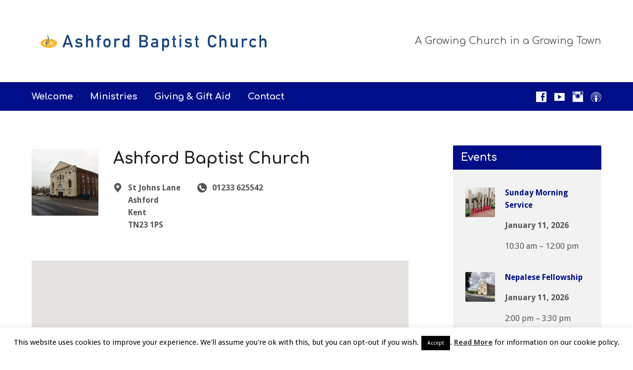

--- FILE ---
content_type: text/html; charset=UTF-8
request_url: https://www.ashfordbaptist.org.uk/locations/ashford-baptist-church/
body_size: 58619
content:
<!DOCTYPE html>
<html class="no-js exodus-html" lang="en-GB">
<head>
<meta charset="UTF-8" />
<link rel="pingback" href="https://www.ashfordbaptist.org.uk/xmlrpc.php" />
<title>Ashford Baptist Church &#8211; Ashford Baptist Church</title>
<meta name='robots' content='max-image-preview:large' />
	<style>img:is([sizes="auto" i], [sizes^="auto," i]) { contain-intrinsic-size: 3000px 1500px }</style>
	<link rel='dns-prefetch' href='//fonts.googleapis.com' />
<link rel="alternate" type="application/rss+xml" title="Ashford Baptist Church &raquo; Feed" href="https://www.ashfordbaptist.org.uk/feed/" />
<link rel="alternate" type="application/rss+xml" title="Ashford Baptist Church &raquo; Comments Feed" href="https://www.ashfordbaptist.org.uk/comments/feed/" />
<script type="text/javascript">
/* <![CDATA[ */
window._wpemojiSettings = {"baseUrl":"https:\/\/s.w.org\/images\/core\/emoji\/16.0.1\/72x72\/","ext":".png","svgUrl":"https:\/\/s.w.org\/images\/core\/emoji\/16.0.1\/svg\/","svgExt":".svg","source":{"concatemoji":"https:\/\/www.ashfordbaptist.org.uk\/wp-includes\/js\/wp-emoji-release.min.js?ver=6.8.3"}};
/*! This file is auto-generated */
!function(s,n){var o,i,e;function c(e){try{var t={supportTests:e,timestamp:(new Date).valueOf()};sessionStorage.setItem(o,JSON.stringify(t))}catch(e){}}function p(e,t,n){e.clearRect(0,0,e.canvas.width,e.canvas.height),e.fillText(t,0,0);var t=new Uint32Array(e.getImageData(0,0,e.canvas.width,e.canvas.height).data),a=(e.clearRect(0,0,e.canvas.width,e.canvas.height),e.fillText(n,0,0),new Uint32Array(e.getImageData(0,0,e.canvas.width,e.canvas.height).data));return t.every(function(e,t){return e===a[t]})}function u(e,t){e.clearRect(0,0,e.canvas.width,e.canvas.height),e.fillText(t,0,0);for(var n=e.getImageData(16,16,1,1),a=0;a<n.data.length;a++)if(0!==n.data[a])return!1;return!0}function f(e,t,n,a){switch(t){case"flag":return n(e,"\ud83c\udff3\ufe0f\u200d\u26a7\ufe0f","\ud83c\udff3\ufe0f\u200b\u26a7\ufe0f")?!1:!n(e,"\ud83c\udde8\ud83c\uddf6","\ud83c\udde8\u200b\ud83c\uddf6")&&!n(e,"\ud83c\udff4\udb40\udc67\udb40\udc62\udb40\udc65\udb40\udc6e\udb40\udc67\udb40\udc7f","\ud83c\udff4\u200b\udb40\udc67\u200b\udb40\udc62\u200b\udb40\udc65\u200b\udb40\udc6e\u200b\udb40\udc67\u200b\udb40\udc7f");case"emoji":return!a(e,"\ud83e\udedf")}return!1}function g(e,t,n,a){var r="undefined"!=typeof WorkerGlobalScope&&self instanceof WorkerGlobalScope?new OffscreenCanvas(300,150):s.createElement("canvas"),o=r.getContext("2d",{willReadFrequently:!0}),i=(o.textBaseline="top",o.font="600 32px Arial",{});return e.forEach(function(e){i[e]=t(o,e,n,a)}),i}function t(e){var t=s.createElement("script");t.src=e,t.defer=!0,s.head.appendChild(t)}"undefined"!=typeof Promise&&(o="wpEmojiSettingsSupports",i=["flag","emoji"],n.supports={everything:!0,everythingExceptFlag:!0},e=new Promise(function(e){s.addEventListener("DOMContentLoaded",e,{once:!0})}),new Promise(function(t){var n=function(){try{var e=JSON.parse(sessionStorage.getItem(o));if("object"==typeof e&&"number"==typeof e.timestamp&&(new Date).valueOf()<e.timestamp+604800&&"object"==typeof e.supportTests)return e.supportTests}catch(e){}return null}();if(!n){if("undefined"!=typeof Worker&&"undefined"!=typeof OffscreenCanvas&&"undefined"!=typeof URL&&URL.createObjectURL&&"undefined"!=typeof Blob)try{var e="postMessage("+g.toString()+"("+[JSON.stringify(i),f.toString(),p.toString(),u.toString()].join(",")+"));",a=new Blob([e],{type:"text/javascript"}),r=new Worker(URL.createObjectURL(a),{name:"wpTestEmojiSupports"});return void(r.onmessage=function(e){c(n=e.data),r.terminate(),t(n)})}catch(e){}c(n=g(i,f,p,u))}t(n)}).then(function(e){for(var t in e)n.supports[t]=e[t],n.supports.everything=n.supports.everything&&n.supports[t],"flag"!==t&&(n.supports.everythingExceptFlag=n.supports.everythingExceptFlag&&n.supports[t]);n.supports.everythingExceptFlag=n.supports.everythingExceptFlag&&!n.supports.flag,n.DOMReady=!1,n.readyCallback=function(){n.DOMReady=!0}}).then(function(){return e}).then(function(){var e;n.supports.everything||(n.readyCallback(),(e=n.source||{}).concatemoji?t(e.concatemoji):e.wpemoji&&e.twemoji&&(t(e.twemoji),t(e.wpemoji)))}))}((window,document),window._wpemojiSettings);
/* ]]> */
</script>
<style id='wp-emoji-styles-inline-css' type='text/css'>

	img.wp-smiley, img.emoji {
		display: inline !important;
		border: none !important;
		box-shadow: none !important;
		height: 1em !important;
		width: 1em !important;
		margin: 0 0.07em !important;
		vertical-align: -0.1em !important;
		background: none !important;
		padding: 0 !important;
	}
</style>
<link rel='stylesheet' id='wp-block-library-css' href='https://www.ashfordbaptist.org.uk/wp-includes/css/dist/block-library/style.min.css?ver=6.8.3' type='text/css' media='all' />
<style id='classic-theme-styles-inline-css' type='text/css'>
/*! This file is auto-generated */
.wp-block-button__link{color:#fff;background-color:#32373c;border-radius:9999px;box-shadow:none;text-decoration:none;padding:calc(.667em + 2px) calc(1.333em + 2px);font-size:1.125em}.wp-block-file__button{background:#32373c;color:#fff;text-decoration:none}
</style>
<style id='global-styles-inline-css' type='text/css'>
:root{--wp--preset--aspect-ratio--square: 1;--wp--preset--aspect-ratio--4-3: 4/3;--wp--preset--aspect-ratio--3-4: 3/4;--wp--preset--aspect-ratio--3-2: 3/2;--wp--preset--aspect-ratio--2-3: 2/3;--wp--preset--aspect-ratio--16-9: 16/9;--wp--preset--aspect-ratio--9-16: 9/16;--wp--preset--color--black: #000000;--wp--preset--color--cyan-bluish-gray: #abb8c3;--wp--preset--color--white: #fff;--wp--preset--color--pale-pink: #f78da7;--wp--preset--color--vivid-red: #cf2e2e;--wp--preset--color--luminous-vivid-orange: #ff6900;--wp--preset--color--luminous-vivid-amber: #fcb900;--wp--preset--color--light-green-cyan: #7bdcb5;--wp--preset--color--vivid-green-cyan: #00d084;--wp--preset--color--pale-cyan-blue: #8ed1fc;--wp--preset--color--vivid-cyan-blue: #0693e3;--wp--preset--color--vivid-purple: #9b51e0;--wp--preset--color--main: #000f87;--wp--preset--color--accent: #000f87;--wp--preset--color--dark: #000;--wp--preset--color--light: #777;--wp--preset--color--light-bg: #f2f2f2;--wp--preset--gradient--vivid-cyan-blue-to-vivid-purple: linear-gradient(135deg,rgba(6,147,227,1) 0%,rgb(155,81,224) 100%);--wp--preset--gradient--light-green-cyan-to-vivid-green-cyan: linear-gradient(135deg,rgb(122,220,180) 0%,rgb(0,208,130) 100%);--wp--preset--gradient--luminous-vivid-amber-to-luminous-vivid-orange: linear-gradient(135deg,rgba(252,185,0,1) 0%,rgba(255,105,0,1) 100%);--wp--preset--gradient--luminous-vivid-orange-to-vivid-red: linear-gradient(135deg,rgba(255,105,0,1) 0%,rgb(207,46,46) 100%);--wp--preset--gradient--very-light-gray-to-cyan-bluish-gray: linear-gradient(135deg,rgb(238,238,238) 0%,rgb(169,184,195) 100%);--wp--preset--gradient--cool-to-warm-spectrum: linear-gradient(135deg,rgb(74,234,220) 0%,rgb(151,120,209) 20%,rgb(207,42,186) 40%,rgb(238,44,130) 60%,rgb(251,105,98) 80%,rgb(254,248,76) 100%);--wp--preset--gradient--blush-light-purple: linear-gradient(135deg,rgb(255,206,236) 0%,rgb(152,150,240) 100%);--wp--preset--gradient--blush-bordeaux: linear-gradient(135deg,rgb(254,205,165) 0%,rgb(254,45,45) 50%,rgb(107,0,62) 100%);--wp--preset--gradient--luminous-dusk: linear-gradient(135deg,rgb(255,203,112) 0%,rgb(199,81,192) 50%,rgb(65,88,208) 100%);--wp--preset--gradient--pale-ocean: linear-gradient(135deg,rgb(255,245,203) 0%,rgb(182,227,212) 50%,rgb(51,167,181) 100%);--wp--preset--gradient--electric-grass: linear-gradient(135deg,rgb(202,248,128) 0%,rgb(113,206,126) 100%);--wp--preset--gradient--midnight: linear-gradient(135deg,rgb(2,3,129) 0%,rgb(40,116,252) 100%);--wp--preset--font-size--small: 13px;--wp--preset--font-size--medium: 20px;--wp--preset--font-size--large: 36px;--wp--preset--font-size--x-large: 42px;--wp--preset--spacing--20: 0.44rem;--wp--preset--spacing--30: 0.67rem;--wp--preset--spacing--40: 1rem;--wp--preset--spacing--50: 1.5rem;--wp--preset--spacing--60: 2.25rem;--wp--preset--spacing--70: 3.38rem;--wp--preset--spacing--80: 5.06rem;--wp--preset--shadow--natural: 6px 6px 9px rgba(0, 0, 0, 0.2);--wp--preset--shadow--deep: 12px 12px 50px rgba(0, 0, 0, 0.4);--wp--preset--shadow--sharp: 6px 6px 0px rgba(0, 0, 0, 0.2);--wp--preset--shadow--outlined: 6px 6px 0px -3px rgba(255, 255, 255, 1), 6px 6px rgba(0, 0, 0, 1);--wp--preset--shadow--crisp: 6px 6px 0px rgba(0, 0, 0, 1);}:where(.is-layout-flex){gap: 0.5em;}:where(.is-layout-grid){gap: 0.5em;}body .is-layout-flex{display: flex;}.is-layout-flex{flex-wrap: wrap;align-items: center;}.is-layout-flex > :is(*, div){margin: 0;}body .is-layout-grid{display: grid;}.is-layout-grid > :is(*, div){margin: 0;}:where(.wp-block-columns.is-layout-flex){gap: 2em;}:where(.wp-block-columns.is-layout-grid){gap: 2em;}:where(.wp-block-post-template.is-layout-flex){gap: 1.25em;}:where(.wp-block-post-template.is-layout-grid){gap: 1.25em;}.has-black-color{color: var(--wp--preset--color--black) !important;}.has-cyan-bluish-gray-color{color: var(--wp--preset--color--cyan-bluish-gray) !important;}.has-white-color{color: var(--wp--preset--color--white) !important;}.has-pale-pink-color{color: var(--wp--preset--color--pale-pink) !important;}.has-vivid-red-color{color: var(--wp--preset--color--vivid-red) !important;}.has-luminous-vivid-orange-color{color: var(--wp--preset--color--luminous-vivid-orange) !important;}.has-luminous-vivid-amber-color{color: var(--wp--preset--color--luminous-vivid-amber) !important;}.has-light-green-cyan-color{color: var(--wp--preset--color--light-green-cyan) !important;}.has-vivid-green-cyan-color{color: var(--wp--preset--color--vivid-green-cyan) !important;}.has-pale-cyan-blue-color{color: var(--wp--preset--color--pale-cyan-blue) !important;}.has-vivid-cyan-blue-color{color: var(--wp--preset--color--vivid-cyan-blue) !important;}.has-vivid-purple-color{color: var(--wp--preset--color--vivid-purple) !important;}.has-black-background-color{background-color: var(--wp--preset--color--black) !important;}.has-cyan-bluish-gray-background-color{background-color: var(--wp--preset--color--cyan-bluish-gray) !important;}.has-white-background-color{background-color: var(--wp--preset--color--white) !important;}.has-pale-pink-background-color{background-color: var(--wp--preset--color--pale-pink) !important;}.has-vivid-red-background-color{background-color: var(--wp--preset--color--vivid-red) !important;}.has-luminous-vivid-orange-background-color{background-color: var(--wp--preset--color--luminous-vivid-orange) !important;}.has-luminous-vivid-amber-background-color{background-color: var(--wp--preset--color--luminous-vivid-amber) !important;}.has-light-green-cyan-background-color{background-color: var(--wp--preset--color--light-green-cyan) !important;}.has-vivid-green-cyan-background-color{background-color: var(--wp--preset--color--vivid-green-cyan) !important;}.has-pale-cyan-blue-background-color{background-color: var(--wp--preset--color--pale-cyan-blue) !important;}.has-vivid-cyan-blue-background-color{background-color: var(--wp--preset--color--vivid-cyan-blue) !important;}.has-vivid-purple-background-color{background-color: var(--wp--preset--color--vivid-purple) !important;}.has-black-border-color{border-color: var(--wp--preset--color--black) !important;}.has-cyan-bluish-gray-border-color{border-color: var(--wp--preset--color--cyan-bluish-gray) !important;}.has-white-border-color{border-color: var(--wp--preset--color--white) !important;}.has-pale-pink-border-color{border-color: var(--wp--preset--color--pale-pink) !important;}.has-vivid-red-border-color{border-color: var(--wp--preset--color--vivid-red) !important;}.has-luminous-vivid-orange-border-color{border-color: var(--wp--preset--color--luminous-vivid-orange) !important;}.has-luminous-vivid-amber-border-color{border-color: var(--wp--preset--color--luminous-vivid-amber) !important;}.has-light-green-cyan-border-color{border-color: var(--wp--preset--color--light-green-cyan) !important;}.has-vivid-green-cyan-border-color{border-color: var(--wp--preset--color--vivid-green-cyan) !important;}.has-pale-cyan-blue-border-color{border-color: var(--wp--preset--color--pale-cyan-blue) !important;}.has-vivid-cyan-blue-border-color{border-color: var(--wp--preset--color--vivid-cyan-blue) !important;}.has-vivid-purple-border-color{border-color: var(--wp--preset--color--vivid-purple) !important;}.has-vivid-cyan-blue-to-vivid-purple-gradient-background{background: var(--wp--preset--gradient--vivid-cyan-blue-to-vivid-purple) !important;}.has-light-green-cyan-to-vivid-green-cyan-gradient-background{background: var(--wp--preset--gradient--light-green-cyan-to-vivid-green-cyan) !important;}.has-luminous-vivid-amber-to-luminous-vivid-orange-gradient-background{background: var(--wp--preset--gradient--luminous-vivid-amber-to-luminous-vivid-orange) !important;}.has-luminous-vivid-orange-to-vivid-red-gradient-background{background: var(--wp--preset--gradient--luminous-vivid-orange-to-vivid-red) !important;}.has-very-light-gray-to-cyan-bluish-gray-gradient-background{background: var(--wp--preset--gradient--very-light-gray-to-cyan-bluish-gray) !important;}.has-cool-to-warm-spectrum-gradient-background{background: var(--wp--preset--gradient--cool-to-warm-spectrum) !important;}.has-blush-light-purple-gradient-background{background: var(--wp--preset--gradient--blush-light-purple) !important;}.has-blush-bordeaux-gradient-background{background: var(--wp--preset--gradient--blush-bordeaux) !important;}.has-luminous-dusk-gradient-background{background: var(--wp--preset--gradient--luminous-dusk) !important;}.has-pale-ocean-gradient-background{background: var(--wp--preset--gradient--pale-ocean) !important;}.has-electric-grass-gradient-background{background: var(--wp--preset--gradient--electric-grass) !important;}.has-midnight-gradient-background{background: var(--wp--preset--gradient--midnight) !important;}.has-small-font-size{font-size: var(--wp--preset--font-size--small) !important;}.has-medium-font-size{font-size: var(--wp--preset--font-size--medium) !important;}.has-large-font-size{font-size: var(--wp--preset--font-size--large) !important;}.has-x-large-font-size{font-size: var(--wp--preset--font-size--x-large) !important;}
:where(.wp-block-post-template.is-layout-flex){gap: 1.25em;}:where(.wp-block-post-template.is-layout-grid){gap: 1.25em;}
:where(.wp-block-columns.is-layout-flex){gap: 2em;}:where(.wp-block-columns.is-layout-grid){gap: 2em;}
:root :where(.wp-block-pullquote){font-size: 1.5em;line-height: 1.6;}
</style>
<link rel='stylesheet' id='contact-form-7-css' href='https://www.ashfordbaptist.org.uk/wp-content/plugins/contact-form-7/includes/css/styles.css?ver=6.1.4' type='text/css' media='all' />
<link rel='stylesheet' id='cookie-law-info-css' href='https://www.ashfordbaptist.org.uk/wp-content/plugins/cookie-law-info/legacy/public/css/cookie-law-info-public.css?ver=3.3.8' type='text/css' media='all' />
<link rel='stylesheet' id='cookie-law-info-gdpr-css' href='https://www.ashfordbaptist.org.uk/wp-content/plugins/cookie-law-info/legacy/public/css/cookie-law-info-gdpr.css?ver=3.3.8' type='text/css' media='all' />
<link rel='stylesheet' id='exodus-google-fonts-css' href='//fonts.googleapis.com/css?family=Comfortaa:400,700%7CDroid+Sans:400,700' type='text/css' media='all' />
<link rel='stylesheet' id='elusive-webfont-css' href='https://www.ashfordbaptist.org.uk/wp-content/themes/exodus/css/elusive-webfont.css?ver=3.3.1' type='text/css' media='all' />
<link rel='stylesheet' id='exodus-style-css' href='https://www.ashfordbaptist.org.uk/wp-content/themes/exodus/style.css?ver=3.3.1' type='text/css' media='all' />
<link rel='stylesheet' id='exodus-responsive-css' href='https://www.ashfordbaptist.org.uk/wp-content/themes/exodus/css/responsive.css?ver=3.3.1' type='text/css' media='all' />
<link rel='stylesheet' id='exodus-color-css' href='https://www.ashfordbaptist.org.uk/wp-content/themes/exodus/colors/light/style.css?ver=3.3.1' type='text/css' media='all' />
<script type="text/javascript" src="https://www.ashfordbaptist.org.uk/wp-includes/js/jquery/jquery.min.js?ver=3.7.1" id="jquery-core-js"></script>
<script type="text/javascript" src="https://www.ashfordbaptist.org.uk/wp-includes/js/jquery/jquery-migrate.min.js?ver=3.4.1" id="jquery-migrate-js"></script>
<script type="text/javascript" id="ctfw-ie-unsupported-js-extra">
/* <![CDATA[ */
var ctfw_ie_unsupported = {"default_version":"7","min_version":"5","max_version":"9","version":"8","message":"You are using an outdated version of Internet Explorer. Please upgrade your browser to use this site.","redirect_url":"https:\/\/browsehappy.com\/"};
/* ]]> */
</script>
<script type="text/javascript" src="https://www.ashfordbaptist.org.uk/wp-content/themes/exodus/framework/js/ie-unsupported.js?ver=3.3.1" id="ctfw-ie-unsupported-js"></script>
<script type="text/javascript" id="cookie-law-info-js-extra">
/* <![CDATA[ */
var Cli_Data = {"nn_cookie_ids":[],"cookielist":[],"non_necessary_cookies":[],"ccpaEnabled":"","ccpaRegionBased":"","ccpaBarEnabled":"","strictlyEnabled":["necessary","obligatoire"],"ccpaType":"gdpr","js_blocking":"","custom_integration":"","triggerDomRefresh":"","secure_cookies":""};
var cli_cookiebar_settings = {"animate_speed_hide":"500","animate_speed_show":"500","background":"#FFF","border":"#b1a6a6c2","border_on":"","button_1_button_colour":"#000","button_1_button_hover":"#000000","button_1_link_colour":"#fff","button_1_as_button":"1","button_1_new_win":"","button_2_button_colour":"#333","button_2_button_hover":"#292929","button_2_link_colour":"#444","button_2_as_button":"","button_2_hidebar":"","button_3_button_colour":"#000","button_3_button_hover":"#000000","button_3_link_colour":"#fff","button_3_as_button":"1","button_3_new_win":"","button_4_button_colour":"#000","button_4_button_hover":"#000000","button_4_link_colour":"#fff","button_4_as_button":"1","button_7_button_colour":"#61a229","button_7_button_hover":"#4e8221","button_7_link_colour":"#fff","button_7_as_button":"1","button_7_new_win":"","font_family":"inherit","header_fix":"","notify_animate_hide":"1","notify_animate_show":"","notify_div_id":"#cookie-law-info-bar","notify_position_horizontal":"right","notify_position_vertical":"bottom","scroll_close":"","scroll_close_reload":"","accept_close_reload":"","reject_close_reload":"","showagain_tab":"1","showagain_background":"#fff","showagain_border":"#000","showagain_div_id":"#cookie-law-info-again","showagain_x_position":"100px","text":"#000","show_once_yn":"","show_once":"10000","logging_on":"","as_popup":"","popup_overlay":"1","bar_heading_text":"","cookie_bar_as":"banner","popup_showagain_position":"bottom-right","widget_position":"left"};
var log_object = {"ajax_url":"https:\/\/www.ashfordbaptist.org.uk\/wp-admin\/admin-ajax.php"};
/* ]]> */
</script>
<script type="text/javascript" src="https://www.ashfordbaptist.org.uk/wp-content/plugins/cookie-law-info/legacy/public/js/cookie-law-info-public.js?ver=3.3.8" id="cookie-law-info-js"></script>
<script type="text/javascript" src="https://www.ashfordbaptist.org.uk/wp-content/themes/exodus/framework/js/jquery.fitvids.js?ver=3.3.1" id="fitvids-js"></script>
<script type="text/javascript" id="ctfw-responsive-embeds-js-extra">
/* <![CDATA[ */
var ctfw_responsive_embeds = {"wp_responsive_embeds":"1"};
/* ]]> */
</script>
<script type="text/javascript" src="https://www.ashfordbaptist.org.uk/wp-content/themes/exodus/framework/js/responsive-embeds.js?ver=3.3.1" id="ctfw-responsive-embeds-js"></script>
<script type="text/javascript" src="https://www.ashfordbaptist.org.uk/wp-content/themes/exodus/js/superfish.modified.js?ver=3.3.1" id="superfish-js"></script>
<script type="text/javascript" src="https://www.ashfordbaptist.org.uk/wp-content/themes/exodus/js/supersubs.js?ver=3.3.1" id="supersubs-js"></script>
<script type="text/javascript" src="https://www.ashfordbaptist.org.uk/wp-content/themes/exodus/js/jquery.meanmenu.min.js?ver=3.3.1" id="jquery-meanmenu-js"></script>
<script type="text/javascript" src="https://www.ashfordbaptist.org.uk/wp-content/themes/exodus/js/jquery.smooth-scroll.min.js?ver=3.3.1" id="jquery-smooth-scroll-js"></script>
<script type="text/javascript" src="https://www.ashfordbaptist.org.uk/wp-content/themes/exodus/js/jquery_cookie.min.js?ver=3.3.1" id="jquery-cookie-js"></script>
<script type="text/javascript" id="exodus-main-js-extra">
/* <![CDATA[ */
var exodus_main = {"site_path":"\/","home_url":"https:\/\/www.ashfordbaptist.org.uk","color_url":"https:\/\/www.ashfordbaptist.org.uk\/wp-content\/themes\/exodus\/colors\/light","is_ssl":"1","mobile_menu_label":"Menu","slider_slideshow":"","slider_speed":"7000","comment_name_required":"","comment_email_required":"","comment_name_error_required":"Required","comment_email_error_required":"Required","comment_email_error_invalid":"Invalid Email","comment_url_error_invalid":"Invalid URL","comment_message_error_required":"Comment Required"};
/* ]]> */
</script>
<script type="text/javascript" src="https://www.ashfordbaptist.org.uk/wp-content/themes/exodus/js/main.js?ver=3.3.1" id="exodus-main-js"></script>
<link rel="https://api.w.org/" href="https://www.ashfordbaptist.org.uk/wp-json/" /><link rel="alternate" title="JSON" type="application/json" href="https://www.ashfordbaptist.org.uk/wp-json/wp/v2/ctc_location/9037" /><link rel="EditURI" type="application/rsd+xml" title="RSD" href="https://www.ashfordbaptist.org.uk/xmlrpc.php?rsd" />
<meta name="generator" content="WordPress 6.8.3" />
<link rel="canonical" href="https://www.ashfordbaptist.org.uk/locations/ashford-baptist-church/" />
<link rel='shortlink' href='https://www.ashfordbaptist.org.uk/?p=9037' />
<link rel="alternate" title="oEmbed (JSON)" type="application/json+oembed" href="https://www.ashfordbaptist.org.uk/wp-json/oembed/1.0/embed?url=https%3A%2F%2Fwww.ashfordbaptist.org.uk%2Flocations%2Fashford-baptist-church%2F" />
<link rel="alternate" title="oEmbed (XML)" type="text/xml+oembed" href="https://www.ashfordbaptist.org.uk/wp-json/oembed/1.0/embed?url=https%3A%2F%2Fwww.ashfordbaptist.org.uk%2Flocations%2Fashford-baptist-church%2F&#038;format=xml" />
<!-- Global site tag (gtag.js) - Google Analytics -->
<script async src="https://www.googletagmanager.com/gtag/js?id=UA-13269001-2"></script>
<script>
  window.dataLayer = window.dataLayer || [];
  function gtag(){dataLayer.push(arguments);}
  gtag('js', new Date());

  gtag('config', 'UA-13269001-2');
</script>
  
<style type="text/css">.has-main-background-color,p.has-main-background-color { background-color: #000f87; }.has-main-color,p.has-main-color { color: #000f87; }.has-accent-background-color,p.has-accent-background-color { background-color: #000f87; }.has-accent-color,p.has-accent-color { color: #000f87; }.has-dark-background-color,p.has-dark-background-color { background-color: #000; }.has-dark-color,p.has-dark-color { color: #000; }.has-light-background-color,p.has-light-background-color { background-color: #777; }.has-light-color,p.has-light-color { color: #777; }.has-light-bg-background-color,p.has-light-bg-background-color { background-color: #f2f2f2; }.has-light-bg-color,p.has-light-bg-color { color: #f2f2f2; }.has-white-background-color,p.has-white-background-color { background-color: #fff; }.has-white-color,p.has-white-color { color: #fff; }</style>

<style type="text/css">
#exodus-logo-text {
	font-family: 'Comfortaa', Arial, Helvetica, sans-serif;
}

.exodus-tagline, #exodus-top-bar-tagline {
	font-family: 'Comfortaa', Arial, Helvetica, sans-serif;
}

.exodus-logo-bar-right-item-date, #exodus-intro-heading, .exodus-main-title, .exodus-entry-content h1, .exodus-entry-content h2, .exodus-entry-content h3, .exodus-entry-content h4, .exodus-entry-content h5, .exodus-entry-content h6, .mce-content-body h1, .mce-content-body h2, .mce-content-body h3, .mce-content-body h4, .mce-content-body h5, .mce-content-body h6, .exodus-author-box h1, .exodus-person header h1, .exodus-location header h1, .exodus-entry-short h1, #reply-title, #exodus-comments-title, .exodus-slide-title, .exodus-caption-image-title, #exodus-banner h1, h1.exodus-widget-title, .has-drop-cap:not(:focus):first-letter {
	font-family: 'Comfortaa', Arial, Helvetica, sans-serif;
}

#exodus-header-menu-content > li > a, #exodus-footer-menu-links {
	font-family: 'Comfortaa', Arial, Helvetica, sans-serif;
}

body, input, textarea, select, .sf-menu li li a, .exodus-slide-description, #cancel-comment-reply-link, .exodus-accordion-section-title, a.exodus-button, a.comment-reply-link, a.comment-edit-link, a.post-edit-link, .exodus-nav-left-right a, input[type=submit], .wp-block-file .wp-block-file__button, pre.wp-block-verse {
	font-family: 'Droid Sans', Arial, Helvetica, sans-serif;
}

#exodus-header-menu, .exodus-slide-title, .exodus-slide-title:hover, .flex-control-nav li a.active, .flex-control-nav li a.active:hover, #exodus-banner h1, #exodus-banner h1 a, .exodus-caption-image-title, .exodus-caption-image-title h1, .exodus-logo-bar-right-item-date, a.exodus-button, .exodus-list-buttons a, a.comment-reply-link, .exodus-nav-left-right a, .page-numbers a, .exodus-sidebar-widget:not(.widget_ctfw-highlight) .exodus-widget-title, .exodus-sidebar-widget:not(.widget_ctfw-highlight) .exodus-widget-title a, .widget_tag_cloud a, input[type=submit], .more-link, .exodus-calendar-table-header, .exodus-calendar-table-top, .exodus-calendar-table-header-row, .wp-block-file .wp-block-file__button, .has-main-background-color, p.has-main-background-color {
	background-color: #000f87;
}

.exodus-calendar-table-header {
	border-color: #000f87 !important;
}

.has-main-color, p.has-main-color {
	color: #000f87;
}

a, a:hover, .exodus-list-icons a:hover, a:hover .exodus-text-icon, #exodus-top-bar-menu-links li a:hover, .exodus-top-bar-right-item a:hover .exodus-top-bar-right-item-title, .ctfw-breadcrumbs a:hover, .exodus-comment-meta time:hover, #exodus-footer-top-social-icons a:hover, #exodus-footer-menu-links a:hover, #exodus-notice a:hover, .wp-block-pullquote.is-style-solid-color blockquote cite a, .wp-block-pullquote .has-text-color a, .wp-block-latest-comments__comment-author, .has-accent-color, p.has-accent-color {
	color: #000f87;
}

.has-accent-background-color, p.has-accent-background-color {
	background-color: #000f87;
}


</style>
<script type="text/javascript">

jQuery( 'html' )
 	.removeClass( 'no-js' )
 	.addClass( 'js' );

</script>
<script type="text/javascript">
if ( jQuery.cookie( 'exodus_responsive_off' ) ) {

	// Add helper class without delay
	jQuery( 'html' ).addClass( 'exodus-responsive-off' );

	// Disable responsive.css
	jQuery( '#exodus-responsive-css' ).remove();

} else {

	// Add helper class without delay
	jQuery( 'html' ).addClass( 'exodus-responsive-on' );

	// Add viewport meta to head -- IMMEDIATELY, not on ready()
	jQuery( 'head' ).append(' <meta name="viewport" content="width=device-width, initial-scale=1">' );

}
</script>
<link rel="icon" href="https://www.ashfordbaptist.org.uk/wp-content/uploads/2023/03/cropped-ABCSiteIcon2023-150x150.jpg" sizes="32x32" />
<link rel="icon" href="https://www.ashfordbaptist.org.uk/wp-content/uploads/2023/03/cropped-ABCSiteIcon2023-220x220.jpg" sizes="192x192" />
<link rel="apple-touch-icon" href="https://www.ashfordbaptist.org.uk/wp-content/uploads/2023/03/cropped-ABCSiteIcon2023-220x220.jpg" />
<meta name="msapplication-TileImage" content="https://www.ashfordbaptist.org.uk/wp-content/uploads/2023/03/cropped-ABCSiteIcon2023-300x300.jpg" />
		<style type="text/css" id="wp-custom-css">
			.grecaptcha-badge{
visibility: collapse !important;
}		</style>
		</head>
<body class="wp-singular ctc_location-template-default single single-ctc_location postid-9037 wp-embed-responsive wp-theme-exodus exodus-logo-font-comfortaa exodus-tagline-font-comfortaa exodus-heading-font-comfortaa exodus-menu-font-comfortaa exodus-body-font-droid-sans exodus-has-logo-image exodus-has-logo-text-lowercase exodus-no-tagline-under-logo exodus-has-tagline-right exodus-no-banner exodus-rounded">

<div id="exodus-container">

	<header id="exodus-header">

		
		<div id="exodus-logo-bar" class="exodus-centered-content">

			<div id="exodus-logo-bar-content">

				
<div id="exodus-logo">

	<div id="exodus-logo-content">

		
			
			<div id="exodus-logo-image" class="exodus-has-hidpi-logo">

				<a href="https://www.ashfordbaptist.org.uk/">

					<img src="https://www.ashfordbaptist.org.uk/wp-content/uploads/2024/12/ABCLogo2024WordMarkSideTransparent1600x250.png" alt="Ashford Baptist Church" id="exodus-logo-regular">

											<img src="https://www.ashfordbaptist.org.uk/wp-content/uploads/2024/12/ABCLogo2024WordMarkSideTransparent-copy.png" alt="Ashford Baptist Church" id="exodus-logo-hidpi">
					
				</a>

			</div>

		
		
			<div id="exodus-logo-tagline" class="exodus-tagline">
				A Growing Church in a Growing Town			</div>

		
	</div>

</div>

				
<div id="exodus-logo-bar-right">

	<div id="exodus-logo-bar-right-inner">

		<div id="exodus-logo-bar-right-content">

			
				<div id="exodus-logo-bar-right-tagline" class="exodus-tagline">
					A Growing Church in a Growing Town				</div>

			
		</div>

	</div>

</div>
			</div>

		</div>

		<nav id="exodus-header-menu" class="exodus-clearfix">

			<div id="exodus-header-menu-inner" class="exodus-centered-content exodus-clearfix">

				<ul id="exodus-header-menu-content" class="sf-menu"><li id="menu-item-8243" class="menu-item menu-item-type-custom menu-item-object-custom menu-item-has-children menu-item-8243"><a href="https://www.ashfordbaptist.org.uk/about-abc/">Welcome</a>
<ul class="sub-menu">
	<li id="menu-item-855" class="menu-item menu-item-type-post_type menu-item-object-page menu-item-855"><a href="https://www.ashfordbaptist.org.uk/about-abc/">New Here?</a></li>
	<li id="menu-item-9452" class="menu-item menu-item-type-post_type menu-item-object-page menu-item-9452"><a href="https://www.ashfordbaptist.org.uk/life-groups/">Life Groups</a></li>
	<li id="menu-item-9058" class="menu-item menu-item-type-post_type_archive menu-item-object-ctc_event menu-item-9058"><a href="https://www.ashfordbaptist.org.uk/events/">Events</a></li>
	<li id="menu-item-11992" class="menu-item menu-item-type-post_type_archive menu-item-object-ctc_sermon menu-item-11992"><a href="https://www.ashfordbaptist.org.uk/sermons/">Podcast</a></li>
</ul>
</li>
<li id="menu-item-8237" class="menu-item menu-item-type-custom menu-item-object-custom menu-item-has-children menu-item-8237"><a href="#">Ministries</a>
<ul class="sub-menu">
	<li id="menu-item-861" class="menu-item menu-item-type-post_type menu-item-object-page menu-item-861"><a href="https://www.ashfordbaptist.org.uk/sundayworship/">Sunday Services</a></li>
	<li id="menu-item-863" class="menu-item menu-item-type-post_type menu-item-object-page menu-item-863"><a href="https://www.ashfordbaptist.org.uk/sundayworship/boughton-chapel/">Boughton Chapel</a></li>
	<li id="menu-item-9568" class="menu-item menu-item-type-post_type menu-item-object-page menu-item-9568"><a href="https://www.ashfordbaptist.org.uk/worship/">Worship</a></li>
	<li id="menu-item-11502" class="menu-item menu-item-type-post_type menu-item-object-page menu-item-11502"><a href="https://www.ashfordbaptist.org.uk/sundayworship/boys-brigade/">1st Ashford Boys Brigade and Girls Association</a></li>
</ul>
</li>
<li id="menu-item-9841" class="menu-item menu-item-type-post_type menu-item-object-page menu-item-9841"><a href="https://www.ashfordbaptist.org.uk/giving-and-gift-aid/">Giving &#038; Gift Aid</a></li>
<li id="menu-item-9060" class="menu-item menu-item-type-post_type menu-item-object-page menu-item-9060"><a href="https://www.ashfordbaptist.org.uk/about-abc/contact-us/">Contact</a></li>
</ul>
				<ul class="exodus-list-icons">
	<li><a href="http://facebook.com/ashfordbaptist" class="el-icon-facebook" title="Facebook" target="_blank" rel="noopener noreferrer"></a></li>
	<li><a href="https://www.youtube.com/c/ashfordbaptistchurch" class="el-icon-youtube" title="YouTube" target="_blank" rel="noopener noreferrer"></a></li>
	<li><a href="http://instagram.com/ashfordbaptist" class="el-icon-instagram" title="Instagram" target="_blank" rel="noopener noreferrer"></a></li>
	<li><a href="https://podcasts.apple.com/gb/podcast/ashford-baptist-church/id275571880" class="el-icon-podcast" title="Podcast" target="_blank" rel="noopener noreferrer"></a></li>
</ul>
			</div>

		</nav>

		
		

		
	</header>

	<div id="exodus-middle">

		<div id="exodus-middle-content" class="exodus-centered-content exodus-clearfix">

<div id="exodus-content" class="exodus-has-sidebar">

	<div id="exodus-content-inner">

		<div class="exodus-content-block exodus-content-block-close exodus-clearfix">

			
			

	
		
	<article id="post-9037" class="exodus-entry-full exodus-location-full post-9037 ctc_location type-ctc_location status-publish has-post-thumbnail hentry ctfw-has-image">

		
<header class="exodus-entry-header exodus-clearfix">

			<div class="exodus-entry-image">
			<img width="450" height="450" src="https://www.ashfordbaptist.org.uk/wp-content/uploads/2018/12/IMG_0010.jpg" class="exodus-image wp-post-image" alt="" decoding="async" fetchpriority="high" srcset="https://www.ashfordbaptist.org.uk/wp-content/uploads/2018/12/IMG_0010.jpg 450w, https://www.ashfordbaptist.org.uk/wp-content/uploads/2018/12/IMG_0010-150x150.jpg 150w, https://www.ashfordbaptist.org.uk/wp-content/uploads/2018/12/IMG_0010-300x300.jpg 300w, https://www.ashfordbaptist.org.uk/wp-content/uploads/2018/12/IMG_0010-220x220.jpg 220w" sizes="(max-width: 450px) 100vw, 450px" />		</div>
	
	<div class="exodus-entry-title-meta">

					<h1 class="exodus-entry-title exodus-main-title">
				Ashford Baptist Church			</h1>
		
		<ul class="exodus-entry-meta">

							<li class="exodus-location-address exodus-content-icon">
					<span class="el-icon-map-marker"></span>
					St Johns Lane<br />
Ashford<br />
Kent<br />
TN23 1PS				</li>
			
			
							<li class="exodus-location-phone exodus-content-icon">
					<span class="el-icon-phone-alt"></span>
					01233 625542				</li>
			
			
		</ul>

	</div>

</header>

					<div class="exodus-location-full-map">
				<div class="ctfw-google-map-container"><div id="ctfw-google-map-5270935" class="ctfw-google-map ctfw-google-map-responsive" data-ctfw-map-lat="51.1484087" data-ctfw-map-lng="0.8749165000000403" data-ctfw-map-type="ROADMAP" data-ctfw-map-zoom="14" data-ctfw-map-marker="1" data-ctfw-map-center-resize="1" data-ctfw-map-callback-loaded="" data-ctfw-map-callback-resize=""></div></div>			</div>
		
					<div class="exodus-location-full-direction">
				<a href="https://www.google.com/maps/dir//St+Johns+Lane%2C+Ashford%2C+Kent%2C+TN23+1PS/" target="_blank" rel="noopener noreferrer" class="exodus-button">
					<span class="el-icon-road exodus-button-icon"></span>
					Get Directions				</a>
			</div>
		
					<div class="exodus-entry-content exodus-clearfix">

				
<p class="has-medium-font-size">This is the main church site and hosts the majority of our weekly activities.</p>



<p class="has-medium-font-size">There are two entrances to the building. The St Johns Lane entrance is equipped for zero-step and wheelchair access into the building. The Station Road has 3 steps entry into the main sanctuary of the church.</p>



<p class="has-medium-font-size">Ashford International Railway Station with its High Speed train links to London and major cities in Europe, is only&nbsp;four hundred metres away.</p>



<h2 class="wp-block-heading">Car Parking</h2>



<p class="has-medium-font-size">The church is adjacent to the Vicarage Lane public car park.<br>Ashford Borough Council &#8220;pay &amp; display&#8221; car parking charges apply on Sundays.&nbsp;The charge on a Sunday morning is currently £1.30 per hour for up to 4 hours. The charge is £13.20 for 4 hours and over. There is currently no charge of an evening as charges cease at 6:00pm.</p>



<p class="has-medium-font-size"><em id="__mceDel">The car park is not accessible directly from Station Road, but can be accessed via Elwick Road. Turn into Church Road, turn right into Vicarage Lane then turn left into the car park as signs direct.</em></p>



<p class="has-medium-font-size">There is a public car park at the Flour Mills car park which is free on Sundays. It is a 3-5 min walk from the church.<br>Details are available at <a href="http://www.ashford.gov.uk/free-parking">http://www.ashford.gov.uk/free-parking</a></p>

				
			</div>
		
		

	</article>


	

		</div>

		
		
	
		<nav class="exodus-nav-left-right exodus-content-block exodus-content-block-compact exodus-clearfix">

							<div class="exodus-nav-left">
					<a href="https://www.ashfordbaptist.org.uk/locations/boughton-chapel/" rel="prev"><span class="exodus-button-icon el-icon-chevron-left"></span> Boughton Chapel</a>				</div>
			
			
		</nav>

	

		
	</div>

</div>


	<div id="exodus-sidebar-right" role="complementary">

		
		<aside id="ctfw-events-3" class="exodus-widget exodus-sidebar-widget widget_ctfw-events"><h1 class="exodus-sidebar-widget-title exodus-widget-title">Events</h1>
	<article class="exodus-widget-entry exodus-events-widget-entry exodus-clearfix exodus-widget-entry-first exodus-widget-entry-has-image post-11484 ctc_event type-ctc_event status-publish has-post-thumbnail hentry ctc_event_category-morning-service ctfw-has-image">

	<header class="exodus-clearfix">

					<div class="exodus-widget-entry-thumb">
				<a href="https://www.ashfordbaptist.org.uk/events/sunday-morning-service/" title="Sunday Morning Service"><img width="220" height="220" src="https://www.ashfordbaptist.org.uk/wp-content/uploads/2020/03/IMG_0048-220x220.jpg" class="exodus-image wp-post-image" alt="" decoding="async" loading="lazy" srcset="https://www.ashfordbaptist.org.uk/wp-content/uploads/2020/03/IMG_0048-220x220.jpg 220w, https://www.ashfordbaptist.org.uk/wp-content/uploads/2020/03/IMG_0048-300x300.jpg 300w, https://www.ashfordbaptist.org.uk/wp-content/uploads/2020/03/IMG_0048-1024x1024.jpg 1024w, https://www.ashfordbaptist.org.uk/wp-content/uploads/2020/03/IMG_0048-150x150.jpg 150w, https://www.ashfordbaptist.org.uk/wp-content/uploads/2020/03/IMG_0048-768x768.jpg 768w, https://www.ashfordbaptist.org.uk/wp-content/uploads/2020/03/IMG_0048-1536x1536.jpg 1536w, https://www.ashfordbaptist.org.uk/wp-content/uploads/2020/03/IMG_0048-2048x2048.jpg 2048w, https://www.ashfordbaptist.org.uk/wp-content/uploads/2020/03/IMG_0048-450x450.jpg 450w" sizes="auto, (max-width: 220px) 100vw, 220px" /></a>
			</div>
		
		<h1 class="exodus-widget-entry-title"><a href="https://www.ashfordbaptist.org.uk/events/sunday-morning-service/" title="Sunday Morning Service">Sunday Morning Service</a></h1>

		<ul class="exodus-widget-entry-meta exodus-clearfix">

							<li class="exodus-widget-entry-date exodus-locations-widget-entry-date">
					January 11, 2026				</li>
			
							<li class="exodus-events-widget-entry-time">
					10:30 am &ndash; 12:00 pm				</li>
			
			
		</ul>

	</header>

	
</article>


	<article class="exodus-widget-entry exodus-events-widget-entry exodus-clearfix exodus-widget-entry-has-image post-9029 ctc_event type-ctc_event status-publish has-post-thumbnail hentry ctc_event_category-nepalese-fellowship ctc_event_category-sunday-worship ctfw-has-image">

	<header class="exodus-clearfix">

					<div class="exodus-widget-entry-thumb">
				<a href="https://www.ashfordbaptist.org.uk/events/nepalese-fellowship/" title="Nepalese Fellowship"><img width="220" height="220" src="https://www.ashfordbaptist.org.uk/wp-content/uploads/2018/12/ABCFront2019-220x220.jpg" class="exodus-image wp-post-image" alt="" decoding="async" loading="lazy" srcset="https://www.ashfordbaptist.org.uk/wp-content/uploads/2018/12/ABCFront2019-220x220.jpg 220w, https://www.ashfordbaptist.org.uk/wp-content/uploads/2018/12/ABCFront2019-150x150.jpg 150w, https://www.ashfordbaptist.org.uk/wp-content/uploads/2018/12/ABCFront2019-300x300.jpg 300w, https://www.ashfordbaptist.org.uk/wp-content/uploads/2018/12/ABCFront2019-768x768.jpg 768w, https://www.ashfordbaptist.org.uk/wp-content/uploads/2018/12/ABCFront2019-1024x1024.jpg 1024w, https://www.ashfordbaptist.org.uk/wp-content/uploads/2018/12/ABCFront2019-450x450.jpg 450w, https://www.ashfordbaptist.org.uk/wp-content/uploads/2018/12/ABCFront2019.jpg 1800w" sizes="auto, (max-width: 220px) 100vw, 220px" /></a>
			</div>
		
		<h1 class="exodus-widget-entry-title"><a href="https://www.ashfordbaptist.org.uk/events/nepalese-fellowship/" title="Nepalese Fellowship">Nepalese Fellowship</a></h1>

		<ul class="exodus-widget-entry-meta exodus-clearfix">

							<li class="exodus-widget-entry-date exodus-locations-widget-entry-date">
					January 11, 2026				</li>
			
							<li class="exodus-events-widget-entry-time">
					2:00 pm &ndash; 3:30 pm				</li>
			
			
		</ul>

	</header>

	
</article>


	<article class="exodus-widget-entry exodus-events-widget-entry exodus-clearfix exodus-widget-entry-has-image post-9165 ctc_event type-ctc_event status-publish has-post-thumbnail hentry ctc_event_category-afternoon-service ctfw-has-image">

	<header class="exodus-clearfix">

					<div class="exodus-widget-entry-thumb">
				<a href="https://www.ashfordbaptist.org.uk/events/boughton-afternoon-service/" title="Boughton Afternoon Service"><img width="220" height="220" src="https://www.ashfordbaptist.org.uk/wp-content/uploads/2018/12/PHOTO-2019-09-14-13-36-27-220x220.jpg" class="exodus-image wp-post-image" alt="" decoding="async" loading="lazy" srcset="https://www.ashfordbaptist.org.uk/wp-content/uploads/2018/12/PHOTO-2019-09-14-13-36-27-220x220.jpg 220w, https://www.ashfordbaptist.org.uk/wp-content/uploads/2018/12/PHOTO-2019-09-14-13-36-27-150x150.jpg 150w, https://www.ashfordbaptist.org.uk/wp-content/uploads/2018/12/PHOTO-2019-09-14-13-36-27-450x450.jpg 450w" sizes="auto, (max-width: 220px) 100vw, 220px" /></a>
			</div>
		
		<h1 class="exodus-widget-entry-title"><a href="https://www.ashfordbaptist.org.uk/events/boughton-afternoon-service/" title="Boughton Afternoon Service">Boughton Afternoon Service</a></h1>

		<ul class="exodus-widget-entry-meta exodus-clearfix">

							<li class="exodus-widget-entry-date exodus-locations-widget-entry-date">
					January 11, 2026				</li>
			
							<li class="exodus-events-widget-entry-time">
					2:30 pm &ndash; 3:30 pm				</li>
			
			
		</ul>

	</header>

	
</article>


	<article class="exodus-widget-entry exodus-events-widget-entry exodus-clearfix exodus-widget-entry-has-image post-11337 ctc_event type-ctc_event status-publish has-post-thumbnail hentry ctc_event_category-coffee-morning ctc_event_category-lite-bite ctfw-has-image">

	<header class="exodus-clearfix">

					<div class="exodus-widget-entry-thumb">
				<a href="https://www.ashfordbaptist.org.uk/events/coffee-morning-2/" title="Boughton Chapel Coffee Morning and Lunch Club"><img width="220" height="126" src="https://www.ashfordbaptist.org.uk/wp-content/uploads/2013/01/BoughtonChapel.jpg" class="exodus-image wp-post-image" alt="" decoding="async" loading="lazy" srcset="https://www.ashfordbaptist.org.uk/wp-content/uploads/2013/01/BoughtonChapel.jpg 350w, https://www.ashfordbaptist.org.uk/wp-content/uploads/2013/01/BoughtonChapel-300x171.jpg 300w, https://www.ashfordbaptist.org.uk/wp-content/uploads/2013/01/BoughtonChapel-150x85.jpg 150w" sizes="auto, (max-width: 220px) 100vw, 220px" /></a>
			</div>
		
		<h1 class="exodus-widget-entry-title"><a href="https://www.ashfordbaptist.org.uk/events/coffee-morning-2/" title="Boughton Chapel Coffee Morning and Lunch Club">Boughton Chapel Coffee Morning and Lunch Club</a></h1>

		<ul class="exodus-widget-entry-meta exodus-clearfix">

							<li class="exodus-widget-entry-date exodus-locations-widget-entry-date">
					January 14, 2026				</li>
			
							<li class="exodus-events-widget-entry-time">
					10:30 am &ndash; 1:30 pm				</li>
			
			
		</ul>

	</header>

	
</article>


	<article class="exodus-widget-entry exodus-events-widget-entry exodus-clearfix exodus-widget-entry-has-image post-11518 ctc_event type-ctc_event status-publish has-post-thumbnail hentry ctfw-has-image">

	<header class="exodus-clearfix">

					<div class="exodus-widget-entry-thumb">
				<a href="https://www.ashfordbaptist.org.uk/events/coffee-morning-4/" title="Coffee Morning"><img width="220" height="220" src="https://www.ashfordbaptist.org.uk/wp-content/uploads/2022/11/thomas-bormans-sMkSzzNwCbo-unsplash1-220x220.jpg" class="exodus-image wp-post-image" alt="" decoding="async" loading="lazy" srcset="https://www.ashfordbaptist.org.uk/wp-content/uploads/2022/11/thomas-bormans-sMkSzzNwCbo-unsplash1-220x220.jpg 220w, https://www.ashfordbaptist.org.uk/wp-content/uploads/2022/11/thomas-bormans-sMkSzzNwCbo-unsplash1-150x150.jpg 150w, https://www.ashfordbaptist.org.uk/wp-content/uploads/2022/11/thomas-bormans-sMkSzzNwCbo-unsplash1-450x450.jpg 450w" sizes="auto, (max-width: 220px) 100vw, 220px" /></a>
			</div>
		
		<h1 class="exodus-widget-entry-title"><a href="https://www.ashfordbaptist.org.uk/events/coffee-morning-4/" title="Coffee Morning">Coffee Morning</a></h1>

		<ul class="exodus-widget-entry-meta exodus-clearfix">

							<li class="exodus-widget-entry-date exodus-locations-widget-entry-date">
					January 20, 2026				</li>
			
							<li class="exodus-events-widget-entry-time">
					10:30 am &ndash; 12:00 pm				</li>
			
			
		</ul>

	</header>

	
</article>

</aside>
		
	</div>



		</div>

	</div>

	<footer id="exodus-footer" class="exodus-footer-has-location exodus-footer-has-map exodus-footer-has-phone exodus-footer-has-social-icons exodus-footer-has-menu exodus-footer-has-notice">

		<div id="exodus-footer-inner">

			
				<div id="exodus-footer-top">

					<div id="exodus-footer-top-inner" class="exodus-centered-content exodus-clearfix">

						<div id="exodus-footer-top-content">

							
								
									<div id="exodus-footer-top-map">

										
										<a href="https://www.ashfordbaptist.org.uk/locations/ashford-baptist-church/" title="Ashford Baptist Church"><img src="//maps.googleapis.com/maps/api/staticmap?size=440x270&#038;center=51.1484087,0.8749165000000403&#038;scale=2&#038;markers=color:0xf2f2f2%7C51.1484087,0.8749165000000403&#038;key=AIzaSyB8uQBfTjhsU0wwY4e-1gdGp2SJZ6oHMHo&#038;zoom=14&#038;maptype=roadmap&#038;sensor=false" class="ctfw-google-map-image" alt="Ashford Baptist Church" width="440" height="270"></a>

									</div>

								
								<div id="exodus-footer-top-info">

																			<h2 id="exodus-footer-top-address"><a href="https://www.ashfordbaptist.org.uk/locations/ashford-baptist-church/">St Johns Lane, Ashford, Kent, TN23 1PS</a></h2>
									
									
									
										<div id="exodus-footer-top-phone-icons">

																							<div id="exodus-footer-top-phone">
													<span class="el-icon-phone-alt"></span>
													01233 625542												</div>
											
											
																							<div id="exodus-footer-top-social-icons"><ul class="exodus-list-icons">
	<li><a href="http://facebook.com/ashfordbaptist" class="el-icon-facebook" title="Facebook" target="_blank" rel="noopener noreferrer"></a></li>
	<li><a href="https://www.youtube.com/c/ashfordbaptistchurch" class="el-icon-youtube" title="YouTube" target="_blank" rel="noopener noreferrer"></a></li>
	<li><a href="http://instagram.com/ashfordbaptist" class="el-icon-instagram" title="Instagram" target="_blank" rel="noopener noreferrer"></a></li>
	<li><a href="https://podcasts.apple.com/gb/podcast/ashford-baptist-church/id275571880" class="el-icon-podcast" title="Podcast" target="_blank" rel="noopener noreferrer"></a></li>
</ul></div>
											
										</div>

									
									<ul id="exodus-footer-top-buttons">

										<li><a href="https://www.ashfordbaptist.org.uk/locations/ashford-baptist-church/" id="exodus-footer-button-more" class="exodus-button">More Info</a></li>

																					<li><a href="https://www.google.com/maps/dir//St+Johns+Lane%2C+Ashford%2C+Kent%2C+TN23+1PS/" id="exodus-footer-button-directions" class="exodus-button" target="_blank" rel="noopener noreferrer">Directions</a></li>
										
										
									</ul>

								</div>

							
							
						</div>

					</div>

				</div>

			
			<div id="exodus-footer-bottom" class="exodus-centered-content exodus-clearfix">

				<div id="exodus-footer-responsive-toggle">

					<a id="exodus-footer-full-site" href="#" class="exodus-button">
						View Full Site					</a>

					<a id="exodus-footer-mobile-site" href="#" class="exodus-button">
						View Mobile Site					</a>

				</div>

				
					<div id="exodus-footer-bottom-left" class="exodus-clearfix">

						<ul id="exodus-footer-menu-links" class="menu"><li id="menu-item-890" class="menu-item menu-item-type-custom menu-item-object-custom menu-item-home menu-item-890"><a href="https://www.ashfordbaptist.org.uk">Home</a></li>
<li id="menu-item-9286" class="menu-item menu-item-type-post_type menu-item-object-page menu-item-9286"><a href="https://www.ashfordbaptist.org.uk/cookies-policy/">Cookies Policy</a></li>
<li id="menu-item-9394" class="menu-item menu-item-type-post_type menu-item-object-page menu-item-privacy-policy menu-item-9394"><a rel="privacy-policy" href="https://www.ashfordbaptist.org.uk/privacy-notice/">Privacy Notice</a></li>
<li id="menu-item-9458" class="menu-item menu-item-type-post_type menu-item-object-page menu-item-9458"><a href="https://www.ashfordbaptist.org.uk/safeguarding/">Safeguarding</a></li>
<li id="menu-item-895" class="menu-item menu-item-type-custom menu-item-object-custom menu-item-895"><a href="http://www.ashfordbaptist.org.uk/wp-admin">Admin</a></li>
</ul>
					</div>

				
				
					<div id="exodus-footer-bottom-right">

						<div id="exodus-notice">

							© 2026 Ashford Baptist Church. <br />
England and Wales Registered Charity Number: 1130593<br />Powered by <a href="https://churchthemes.com" target="_blank" rel="nofollow">ChurchThemes.com</a>
						</div>

					</div>

				
			</div>

		</div>

	</footer>

</div>

<script type="speculationrules">
{"prefetch":[{"source":"document","where":{"and":[{"href_matches":"\/*"},{"not":{"href_matches":["\/wp-*.php","\/wp-admin\/*","\/wp-content\/uploads\/*","\/wp-content\/*","\/wp-content\/plugins\/*","\/wp-content\/themes\/exodus\/*","\/*\\?(.+)"]}},{"not":{"selector_matches":"a[rel~=\"nofollow\"]"}},{"not":{"selector_matches":".no-prefetch, .no-prefetch a"}}]},"eagerness":"conservative"}]}
</script>
<!--googleoff: all--><div id="cookie-law-info-bar" data-nosnippet="true"><span>This website uses cookies to improve your experience. We'll assume you're ok with this, but you can opt-out if you wish.<a role='button' data-cli_action="accept" id="cookie_action_close_header" class="small cli-plugin-button cli-plugin-main-button cookie_action_close_header cli_action_button wt-cli-accept-btn">Accept</a>. <a href="https://www.ashfordbaptist.org.uk/cookies-policy/" id="CONSTANT_OPEN_URL" target="_blank" class="cli-plugin-main-link">Read More</a> for information on our cookie policy.</span></div><div id="cookie-law-info-again" data-nosnippet="true"><span id="cookie_hdr_showagain">Cookies Policy</span></div><div class="cli-modal" data-nosnippet="true" id="cliSettingsPopup" tabindex="-1" role="dialog" aria-labelledby="cliSettingsPopup" aria-hidden="true">
  <div class="cli-modal-dialog" role="document">
	<div class="cli-modal-content cli-bar-popup">
		  <button type="button" class="cli-modal-close" id="cliModalClose">
			<svg class="" viewBox="0 0 24 24"><path d="M19 6.41l-1.41-1.41-5.59 5.59-5.59-5.59-1.41 1.41 5.59 5.59-5.59 5.59 1.41 1.41 5.59-5.59 5.59 5.59 1.41-1.41-5.59-5.59z"></path><path d="M0 0h24v24h-24z" fill="none"></path></svg>
			<span class="wt-cli-sr-only">Close</span>
		  </button>
		  <div class="cli-modal-body">
			<div class="cli-container-fluid cli-tab-container">
	<div class="cli-row">
		<div class="cli-col-12 cli-align-items-stretch cli-px-0">
			<div class="cli-privacy-overview">
				<h4>Privacy Overview</h4>				<div class="cli-privacy-content">
					<div class="cli-privacy-content-text">This website uses cookies to improve your experience while you navigate through the website. Out of these cookies, the cookies that are categorized as necessary are stored on your browser as they are as essential for the working of basic functionalities of the website. We also use third-party cookies that help us analyze and understand how you use this website. These cookies will be stored in your browser only with your consent. You also have the option to opt-out of these cookies. But opting out of some of these cookies may have an effect on your browsing experience.</div>
				</div>
				<a class="cli-privacy-readmore" aria-label="Show more" role="button" data-readmore-text="Show more" data-readless-text="Show less"></a>			</div>
		</div>
		<div class="cli-col-12 cli-align-items-stretch cli-px-0 cli-tab-section-container">
												<div class="cli-tab-section">
						<div class="cli-tab-header">
							<a role="button" tabindex="0" class="cli-nav-link cli-settings-mobile" data-target="necessary" data-toggle="cli-toggle-tab">
								Necessary							</a>
															<div class="wt-cli-necessary-checkbox">
									<input type="checkbox" class="cli-user-preference-checkbox"  id="wt-cli-checkbox-necessary" data-id="checkbox-necessary" checked="checked"  />
									<label class="form-check-label" for="wt-cli-checkbox-necessary">Necessary</label>
								</div>
								<span class="cli-necessary-caption">Always Enabled</span>
													</div>
						<div class="cli-tab-content">
							<div class="cli-tab-pane cli-fade" data-id="necessary">
								<div class="wt-cli-cookie-description">
									Necessary cookies are absolutely essential for the website to function properly. This category only includes cookies that ensures basic functionalities and security features of the website. These cookies do not store any personal information.								</div>
							</div>
						</div>
					</div>
																		</div>
	</div>
</div>
		  </div>
		  <div class="cli-modal-footer">
			<div class="wt-cli-element cli-container-fluid cli-tab-container">
				<div class="cli-row">
					<div class="cli-col-12 cli-align-items-stretch cli-px-0">
						<div class="cli-tab-footer wt-cli-privacy-overview-actions">
						
															<a id="wt-cli-privacy-save-btn" role="button" tabindex="0" data-cli-action="accept" class="wt-cli-privacy-btn cli_setting_save_button wt-cli-privacy-accept-btn cli-btn">SAVE &amp; ACCEPT</a>
													</div>
						
					</div>
				</div>
			</div>
		</div>
	</div>
  </div>
</div>
<div class="cli-modal-backdrop cli-fade cli-settings-overlay"></div>
<div class="cli-modal-backdrop cli-fade cli-popupbar-overlay"></div>
<!--googleon: all--><script>
	var refTagger = {
		settings: {
			bibleVersion: "NIV",
			libronixBibleVersion: "NIV",
			addLogosLink: true,
			appendIconToLibLinks: true,
			libronixLinkIcon: "dark",
			noSearchClassNames: [],
			useTooltip: true,
			noSearchTagNames: ["h1", "h2", "h3"],
			linksOpenNewWindow: false,
			convertHyperlinks: false,
			caseInsensitive: false,
			tagChapters: false 
		}
	};

	(function(d, t) {
		var g = d.createElement(t), s = d.getElementsByTagName(t)[0];
		g.src = 'https://api.reftagger.com/v2/reftagger.js';
		s.parentNode.insertBefore(g, s);
	}(document, 'script'));
</script>
<script type="text/javascript" src="https://www.ashfordbaptist.org.uk/wp-includes/js/dist/hooks.min.js?ver=4d63a3d491d11ffd8ac6" id="wp-hooks-js"></script>
<script type="text/javascript" src="https://www.ashfordbaptist.org.uk/wp-includes/js/dist/i18n.min.js?ver=5e580eb46a90c2b997e6" id="wp-i18n-js"></script>
<script type="text/javascript" id="wp-i18n-js-after">
/* <![CDATA[ */
wp.i18n.setLocaleData( { 'text direction\u0004ltr': [ 'ltr' ] } );
/* ]]> */
</script>
<script type="text/javascript" src="https://www.ashfordbaptist.org.uk/wp-content/plugins/contact-form-7/includes/swv/js/index.js?ver=6.1.4" id="swv-js"></script>
<script type="text/javascript" id="contact-form-7-js-translations">
/* <![CDATA[ */
( function( domain, translations ) {
	var localeData = translations.locale_data[ domain ] || translations.locale_data.messages;
	localeData[""].domain = domain;
	wp.i18n.setLocaleData( localeData, domain );
} )( "contact-form-7", {"translation-revision-date":"2024-05-21 11:58:24+0000","generator":"GlotPress\/4.0.1","domain":"messages","locale_data":{"messages":{"":{"domain":"messages","plural-forms":"nplurals=2; plural=n != 1;","lang":"en_GB"},"Error:":["Error:"]}},"comment":{"reference":"includes\/js\/index.js"}} );
/* ]]> */
</script>
<script type="text/javascript" id="contact-form-7-js-before">
/* <![CDATA[ */
var wpcf7 = {
    "api": {
        "root": "https:\/\/www.ashfordbaptist.org.uk\/wp-json\/",
        "namespace": "contact-form-7\/v1"
    }
};
/* ]]> */
</script>
<script type="text/javascript" src="https://www.ashfordbaptist.org.uk/wp-content/plugins/contact-form-7/includes/js/index.js?ver=6.1.4" id="contact-form-7-js"></script>
<script type="text/javascript" src="https://www.ashfordbaptist.org.uk/wp-includes/js/hoverIntent.min.js?ver=1.10.2" id="hoverIntent-js"></script>
<script type="text/javascript" src="https://www.ashfordbaptist.org.uk/wp-includes/js/comment-reply.min.js?ver=6.8.3" id="comment-reply-js" async="async" data-wp-strategy="async"></script>
<script type="text/javascript" src="https://www.google.com/recaptcha/api.js?render=6LesZJ4UAAAAAG0yCT9vLsRjz4RD0v_BGZWnuAsO&amp;ver=3.0" id="google-recaptcha-js"></script>
<script type="text/javascript" src="https://www.ashfordbaptist.org.uk/wp-includes/js/dist/vendor/wp-polyfill.min.js?ver=3.15.0" id="wp-polyfill-js"></script>
<script type="text/javascript" id="wpcf7-recaptcha-js-before">
/* <![CDATA[ */
var wpcf7_recaptcha = {
    "sitekey": "6LesZJ4UAAAAAG0yCT9vLsRjz4RD0v_BGZWnuAsO",
    "actions": {
        "homepage": "homepage",
        "contactform": "contactform"
    }
};
/* ]]> */
</script>
<script type="text/javascript" src="https://www.ashfordbaptist.org.uk/wp-content/plugins/contact-form-7/modules/recaptcha/index.js?ver=6.1.4" id="wpcf7-recaptcha-js"></script>
<script type="text/javascript" src="//maps.googleapis.com/maps/api/js?key=AIzaSyB8uQBfTjhsU0wwY4e-1gdGp2SJZ6oHMHo" id="google-maps-js"></script>
<script type="text/javascript" src="https://www.ashfordbaptist.org.uk/wp-content/themes/exodus/framework/js/maps.js?ver=2.9.2" id="ctfw-maps-js"></script>

</body>
</html><!-- WP Fastest Cache file was created in 0.906 seconds, on January 11, 2026 @ 9:27 pm -->

--- FILE ---
content_type: text/html; charset=utf-8
request_url: https://www.google.com/recaptcha/api2/anchor?ar=1&k=6LesZJ4UAAAAAG0yCT9vLsRjz4RD0v_BGZWnuAsO&co=aHR0cHM6Ly93d3cuYXNoZm9yZGJhcHRpc3Qub3JnLnVrOjQ0Mw..&hl=en&v=N67nZn4AqZkNcbeMu4prBgzg&size=invisible&anchor-ms=20000&execute-ms=30000&cb=s3je6puf1gj3
body_size: 48942
content:
<!DOCTYPE HTML><html dir="ltr" lang="en"><head><meta http-equiv="Content-Type" content="text/html; charset=UTF-8">
<meta http-equiv="X-UA-Compatible" content="IE=edge">
<title>reCAPTCHA</title>
<style type="text/css">
/* cyrillic-ext */
@font-face {
  font-family: 'Roboto';
  font-style: normal;
  font-weight: 400;
  font-stretch: 100%;
  src: url(//fonts.gstatic.com/s/roboto/v48/KFO7CnqEu92Fr1ME7kSn66aGLdTylUAMa3GUBHMdazTgWw.woff2) format('woff2');
  unicode-range: U+0460-052F, U+1C80-1C8A, U+20B4, U+2DE0-2DFF, U+A640-A69F, U+FE2E-FE2F;
}
/* cyrillic */
@font-face {
  font-family: 'Roboto';
  font-style: normal;
  font-weight: 400;
  font-stretch: 100%;
  src: url(//fonts.gstatic.com/s/roboto/v48/KFO7CnqEu92Fr1ME7kSn66aGLdTylUAMa3iUBHMdazTgWw.woff2) format('woff2');
  unicode-range: U+0301, U+0400-045F, U+0490-0491, U+04B0-04B1, U+2116;
}
/* greek-ext */
@font-face {
  font-family: 'Roboto';
  font-style: normal;
  font-weight: 400;
  font-stretch: 100%;
  src: url(//fonts.gstatic.com/s/roboto/v48/KFO7CnqEu92Fr1ME7kSn66aGLdTylUAMa3CUBHMdazTgWw.woff2) format('woff2');
  unicode-range: U+1F00-1FFF;
}
/* greek */
@font-face {
  font-family: 'Roboto';
  font-style: normal;
  font-weight: 400;
  font-stretch: 100%;
  src: url(//fonts.gstatic.com/s/roboto/v48/KFO7CnqEu92Fr1ME7kSn66aGLdTylUAMa3-UBHMdazTgWw.woff2) format('woff2');
  unicode-range: U+0370-0377, U+037A-037F, U+0384-038A, U+038C, U+038E-03A1, U+03A3-03FF;
}
/* math */
@font-face {
  font-family: 'Roboto';
  font-style: normal;
  font-weight: 400;
  font-stretch: 100%;
  src: url(//fonts.gstatic.com/s/roboto/v48/KFO7CnqEu92Fr1ME7kSn66aGLdTylUAMawCUBHMdazTgWw.woff2) format('woff2');
  unicode-range: U+0302-0303, U+0305, U+0307-0308, U+0310, U+0312, U+0315, U+031A, U+0326-0327, U+032C, U+032F-0330, U+0332-0333, U+0338, U+033A, U+0346, U+034D, U+0391-03A1, U+03A3-03A9, U+03B1-03C9, U+03D1, U+03D5-03D6, U+03F0-03F1, U+03F4-03F5, U+2016-2017, U+2034-2038, U+203C, U+2040, U+2043, U+2047, U+2050, U+2057, U+205F, U+2070-2071, U+2074-208E, U+2090-209C, U+20D0-20DC, U+20E1, U+20E5-20EF, U+2100-2112, U+2114-2115, U+2117-2121, U+2123-214F, U+2190, U+2192, U+2194-21AE, U+21B0-21E5, U+21F1-21F2, U+21F4-2211, U+2213-2214, U+2216-22FF, U+2308-230B, U+2310, U+2319, U+231C-2321, U+2336-237A, U+237C, U+2395, U+239B-23B7, U+23D0, U+23DC-23E1, U+2474-2475, U+25AF, U+25B3, U+25B7, U+25BD, U+25C1, U+25CA, U+25CC, U+25FB, U+266D-266F, U+27C0-27FF, U+2900-2AFF, U+2B0E-2B11, U+2B30-2B4C, U+2BFE, U+3030, U+FF5B, U+FF5D, U+1D400-1D7FF, U+1EE00-1EEFF;
}
/* symbols */
@font-face {
  font-family: 'Roboto';
  font-style: normal;
  font-weight: 400;
  font-stretch: 100%;
  src: url(//fonts.gstatic.com/s/roboto/v48/KFO7CnqEu92Fr1ME7kSn66aGLdTylUAMaxKUBHMdazTgWw.woff2) format('woff2');
  unicode-range: U+0001-000C, U+000E-001F, U+007F-009F, U+20DD-20E0, U+20E2-20E4, U+2150-218F, U+2190, U+2192, U+2194-2199, U+21AF, U+21E6-21F0, U+21F3, U+2218-2219, U+2299, U+22C4-22C6, U+2300-243F, U+2440-244A, U+2460-24FF, U+25A0-27BF, U+2800-28FF, U+2921-2922, U+2981, U+29BF, U+29EB, U+2B00-2BFF, U+4DC0-4DFF, U+FFF9-FFFB, U+10140-1018E, U+10190-1019C, U+101A0, U+101D0-101FD, U+102E0-102FB, U+10E60-10E7E, U+1D2C0-1D2D3, U+1D2E0-1D37F, U+1F000-1F0FF, U+1F100-1F1AD, U+1F1E6-1F1FF, U+1F30D-1F30F, U+1F315, U+1F31C, U+1F31E, U+1F320-1F32C, U+1F336, U+1F378, U+1F37D, U+1F382, U+1F393-1F39F, U+1F3A7-1F3A8, U+1F3AC-1F3AF, U+1F3C2, U+1F3C4-1F3C6, U+1F3CA-1F3CE, U+1F3D4-1F3E0, U+1F3ED, U+1F3F1-1F3F3, U+1F3F5-1F3F7, U+1F408, U+1F415, U+1F41F, U+1F426, U+1F43F, U+1F441-1F442, U+1F444, U+1F446-1F449, U+1F44C-1F44E, U+1F453, U+1F46A, U+1F47D, U+1F4A3, U+1F4B0, U+1F4B3, U+1F4B9, U+1F4BB, U+1F4BF, U+1F4C8-1F4CB, U+1F4D6, U+1F4DA, U+1F4DF, U+1F4E3-1F4E6, U+1F4EA-1F4ED, U+1F4F7, U+1F4F9-1F4FB, U+1F4FD-1F4FE, U+1F503, U+1F507-1F50B, U+1F50D, U+1F512-1F513, U+1F53E-1F54A, U+1F54F-1F5FA, U+1F610, U+1F650-1F67F, U+1F687, U+1F68D, U+1F691, U+1F694, U+1F698, U+1F6AD, U+1F6B2, U+1F6B9-1F6BA, U+1F6BC, U+1F6C6-1F6CF, U+1F6D3-1F6D7, U+1F6E0-1F6EA, U+1F6F0-1F6F3, U+1F6F7-1F6FC, U+1F700-1F7FF, U+1F800-1F80B, U+1F810-1F847, U+1F850-1F859, U+1F860-1F887, U+1F890-1F8AD, U+1F8B0-1F8BB, U+1F8C0-1F8C1, U+1F900-1F90B, U+1F93B, U+1F946, U+1F984, U+1F996, U+1F9E9, U+1FA00-1FA6F, U+1FA70-1FA7C, U+1FA80-1FA89, U+1FA8F-1FAC6, U+1FACE-1FADC, U+1FADF-1FAE9, U+1FAF0-1FAF8, U+1FB00-1FBFF;
}
/* vietnamese */
@font-face {
  font-family: 'Roboto';
  font-style: normal;
  font-weight: 400;
  font-stretch: 100%;
  src: url(//fonts.gstatic.com/s/roboto/v48/KFO7CnqEu92Fr1ME7kSn66aGLdTylUAMa3OUBHMdazTgWw.woff2) format('woff2');
  unicode-range: U+0102-0103, U+0110-0111, U+0128-0129, U+0168-0169, U+01A0-01A1, U+01AF-01B0, U+0300-0301, U+0303-0304, U+0308-0309, U+0323, U+0329, U+1EA0-1EF9, U+20AB;
}
/* latin-ext */
@font-face {
  font-family: 'Roboto';
  font-style: normal;
  font-weight: 400;
  font-stretch: 100%;
  src: url(//fonts.gstatic.com/s/roboto/v48/KFO7CnqEu92Fr1ME7kSn66aGLdTylUAMa3KUBHMdazTgWw.woff2) format('woff2');
  unicode-range: U+0100-02BA, U+02BD-02C5, U+02C7-02CC, U+02CE-02D7, U+02DD-02FF, U+0304, U+0308, U+0329, U+1D00-1DBF, U+1E00-1E9F, U+1EF2-1EFF, U+2020, U+20A0-20AB, U+20AD-20C0, U+2113, U+2C60-2C7F, U+A720-A7FF;
}
/* latin */
@font-face {
  font-family: 'Roboto';
  font-style: normal;
  font-weight: 400;
  font-stretch: 100%;
  src: url(//fonts.gstatic.com/s/roboto/v48/KFO7CnqEu92Fr1ME7kSn66aGLdTylUAMa3yUBHMdazQ.woff2) format('woff2');
  unicode-range: U+0000-00FF, U+0131, U+0152-0153, U+02BB-02BC, U+02C6, U+02DA, U+02DC, U+0304, U+0308, U+0329, U+2000-206F, U+20AC, U+2122, U+2191, U+2193, U+2212, U+2215, U+FEFF, U+FFFD;
}
/* cyrillic-ext */
@font-face {
  font-family: 'Roboto';
  font-style: normal;
  font-weight: 500;
  font-stretch: 100%;
  src: url(//fonts.gstatic.com/s/roboto/v48/KFO7CnqEu92Fr1ME7kSn66aGLdTylUAMa3GUBHMdazTgWw.woff2) format('woff2');
  unicode-range: U+0460-052F, U+1C80-1C8A, U+20B4, U+2DE0-2DFF, U+A640-A69F, U+FE2E-FE2F;
}
/* cyrillic */
@font-face {
  font-family: 'Roboto';
  font-style: normal;
  font-weight: 500;
  font-stretch: 100%;
  src: url(//fonts.gstatic.com/s/roboto/v48/KFO7CnqEu92Fr1ME7kSn66aGLdTylUAMa3iUBHMdazTgWw.woff2) format('woff2');
  unicode-range: U+0301, U+0400-045F, U+0490-0491, U+04B0-04B1, U+2116;
}
/* greek-ext */
@font-face {
  font-family: 'Roboto';
  font-style: normal;
  font-weight: 500;
  font-stretch: 100%;
  src: url(//fonts.gstatic.com/s/roboto/v48/KFO7CnqEu92Fr1ME7kSn66aGLdTylUAMa3CUBHMdazTgWw.woff2) format('woff2');
  unicode-range: U+1F00-1FFF;
}
/* greek */
@font-face {
  font-family: 'Roboto';
  font-style: normal;
  font-weight: 500;
  font-stretch: 100%;
  src: url(//fonts.gstatic.com/s/roboto/v48/KFO7CnqEu92Fr1ME7kSn66aGLdTylUAMa3-UBHMdazTgWw.woff2) format('woff2');
  unicode-range: U+0370-0377, U+037A-037F, U+0384-038A, U+038C, U+038E-03A1, U+03A3-03FF;
}
/* math */
@font-face {
  font-family: 'Roboto';
  font-style: normal;
  font-weight: 500;
  font-stretch: 100%;
  src: url(//fonts.gstatic.com/s/roboto/v48/KFO7CnqEu92Fr1ME7kSn66aGLdTylUAMawCUBHMdazTgWw.woff2) format('woff2');
  unicode-range: U+0302-0303, U+0305, U+0307-0308, U+0310, U+0312, U+0315, U+031A, U+0326-0327, U+032C, U+032F-0330, U+0332-0333, U+0338, U+033A, U+0346, U+034D, U+0391-03A1, U+03A3-03A9, U+03B1-03C9, U+03D1, U+03D5-03D6, U+03F0-03F1, U+03F4-03F5, U+2016-2017, U+2034-2038, U+203C, U+2040, U+2043, U+2047, U+2050, U+2057, U+205F, U+2070-2071, U+2074-208E, U+2090-209C, U+20D0-20DC, U+20E1, U+20E5-20EF, U+2100-2112, U+2114-2115, U+2117-2121, U+2123-214F, U+2190, U+2192, U+2194-21AE, U+21B0-21E5, U+21F1-21F2, U+21F4-2211, U+2213-2214, U+2216-22FF, U+2308-230B, U+2310, U+2319, U+231C-2321, U+2336-237A, U+237C, U+2395, U+239B-23B7, U+23D0, U+23DC-23E1, U+2474-2475, U+25AF, U+25B3, U+25B7, U+25BD, U+25C1, U+25CA, U+25CC, U+25FB, U+266D-266F, U+27C0-27FF, U+2900-2AFF, U+2B0E-2B11, U+2B30-2B4C, U+2BFE, U+3030, U+FF5B, U+FF5D, U+1D400-1D7FF, U+1EE00-1EEFF;
}
/* symbols */
@font-face {
  font-family: 'Roboto';
  font-style: normal;
  font-weight: 500;
  font-stretch: 100%;
  src: url(//fonts.gstatic.com/s/roboto/v48/KFO7CnqEu92Fr1ME7kSn66aGLdTylUAMaxKUBHMdazTgWw.woff2) format('woff2');
  unicode-range: U+0001-000C, U+000E-001F, U+007F-009F, U+20DD-20E0, U+20E2-20E4, U+2150-218F, U+2190, U+2192, U+2194-2199, U+21AF, U+21E6-21F0, U+21F3, U+2218-2219, U+2299, U+22C4-22C6, U+2300-243F, U+2440-244A, U+2460-24FF, U+25A0-27BF, U+2800-28FF, U+2921-2922, U+2981, U+29BF, U+29EB, U+2B00-2BFF, U+4DC0-4DFF, U+FFF9-FFFB, U+10140-1018E, U+10190-1019C, U+101A0, U+101D0-101FD, U+102E0-102FB, U+10E60-10E7E, U+1D2C0-1D2D3, U+1D2E0-1D37F, U+1F000-1F0FF, U+1F100-1F1AD, U+1F1E6-1F1FF, U+1F30D-1F30F, U+1F315, U+1F31C, U+1F31E, U+1F320-1F32C, U+1F336, U+1F378, U+1F37D, U+1F382, U+1F393-1F39F, U+1F3A7-1F3A8, U+1F3AC-1F3AF, U+1F3C2, U+1F3C4-1F3C6, U+1F3CA-1F3CE, U+1F3D4-1F3E0, U+1F3ED, U+1F3F1-1F3F3, U+1F3F5-1F3F7, U+1F408, U+1F415, U+1F41F, U+1F426, U+1F43F, U+1F441-1F442, U+1F444, U+1F446-1F449, U+1F44C-1F44E, U+1F453, U+1F46A, U+1F47D, U+1F4A3, U+1F4B0, U+1F4B3, U+1F4B9, U+1F4BB, U+1F4BF, U+1F4C8-1F4CB, U+1F4D6, U+1F4DA, U+1F4DF, U+1F4E3-1F4E6, U+1F4EA-1F4ED, U+1F4F7, U+1F4F9-1F4FB, U+1F4FD-1F4FE, U+1F503, U+1F507-1F50B, U+1F50D, U+1F512-1F513, U+1F53E-1F54A, U+1F54F-1F5FA, U+1F610, U+1F650-1F67F, U+1F687, U+1F68D, U+1F691, U+1F694, U+1F698, U+1F6AD, U+1F6B2, U+1F6B9-1F6BA, U+1F6BC, U+1F6C6-1F6CF, U+1F6D3-1F6D7, U+1F6E0-1F6EA, U+1F6F0-1F6F3, U+1F6F7-1F6FC, U+1F700-1F7FF, U+1F800-1F80B, U+1F810-1F847, U+1F850-1F859, U+1F860-1F887, U+1F890-1F8AD, U+1F8B0-1F8BB, U+1F8C0-1F8C1, U+1F900-1F90B, U+1F93B, U+1F946, U+1F984, U+1F996, U+1F9E9, U+1FA00-1FA6F, U+1FA70-1FA7C, U+1FA80-1FA89, U+1FA8F-1FAC6, U+1FACE-1FADC, U+1FADF-1FAE9, U+1FAF0-1FAF8, U+1FB00-1FBFF;
}
/* vietnamese */
@font-face {
  font-family: 'Roboto';
  font-style: normal;
  font-weight: 500;
  font-stretch: 100%;
  src: url(//fonts.gstatic.com/s/roboto/v48/KFO7CnqEu92Fr1ME7kSn66aGLdTylUAMa3OUBHMdazTgWw.woff2) format('woff2');
  unicode-range: U+0102-0103, U+0110-0111, U+0128-0129, U+0168-0169, U+01A0-01A1, U+01AF-01B0, U+0300-0301, U+0303-0304, U+0308-0309, U+0323, U+0329, U+1EA0-1EF9, U+20AB;
}
/* latin-ext */
@font-face {
  font-family: 'Roboto';
  font-style: normal;
  font-weight: 500;
  font-stretch: 100%;
  src: url(//fonts.gstatic.com/s/roboto/v48/KFO7CnqEu92Fr1ME7kSn66aGLdTylUAMa3KUBHMdazTgWw.woff2) format('woff2');
  unicode-range: U+0100-02BA, U+02BD-02C5, U+02C7-02CC, U+02CE-02D7, U+02DD-02FF, U+0304, U+0308, U+0329, U+1D00-1DBF, U+1E00-1E9F, U+1EF2-1EFF, U+2020, U+20A0-20AB, U+20AD-20C0, U+2113, U+2C60-2C7F, U+A720-A7FF;
}
/* latin */
@font-face {
  font-family: 'Roboto';
  font-style: normal;
  font-weight: 500;
  font-stretch: 100%;
  src: url(//fonts.gstatic.com/s/roboto/v48/KFO7CnqEu92Fr1ME7kSn66aGLdTylUAMa3yUBHMdazQ.woff2) format('woff2');
  unicode-range: U+0000-00FF, U+0131, U+0152-0153, U+02BB-02BC, U+02C6, U+02DA, U+02DC, U+0304, U+0308, U+0329, U+2000-206F, U+20AC, U+2122, U+2191, U+2193, U+2212, U+2215, U+FEFF, U+FFFD;
}
/* cyrillic-ext */
@font-face {
  font-family: 'Roboto';
  font-style: normal;
  font-weight: 900;
  font-stretch: 100%;
  src: url(//fonts.gstatic.com/s/roboto/v48/KFO7CnqEu92Fr1ME7kSn66aGLdTylUAMa3GUBHMdazTgWw.woff2) format('woff2');
  unicode-range: U+0460-052F, U+1C80-1C8A, U+20B4, U+2DE0-2DFF, U+A640-A69F, U+FE2E-FE2F;
}
/* cyrillic */
@font-face {
  font-family: 'Roboto';
  font-style: normal;
  font-weight: 900;
  font-stretch: 100%;
  src: url(//fonts.gstatic.com/s/roboto/v48/KFO7CnqEu92Fr1ME7kSn66aGLdTylUAMa3iUBHMdazTgWw.woff2) format('woff2');
  unicode-range: U+0301, U+0400-045F, U+0490-0491, U+04B0-04B1, U+2116;
}
/* greek-ext */
@font-face {
  font-family: 'Roboto';
  font-style: normal;
  font-weight: 900;
  font-stretch: 100%;
  src: url(//fonts.gstatic.com/s/roboto/v48/KFO7CnqEu92Fr1ME7kSn66aGLdTylUAMa3CUBHMdazTgWw.woff2) format('woff2');
  unicode-range: U+1F00-1FFF;
}
/* greek */
@font-face {
  font-family: 'Roboto';
  font-style: normal;
  font-weight: 900;
  font-stretch: 100%;
  src: url(//fonts.gstatic.com/s/roboto/v48/KFO7CnqEu92Fr1ME7kSn66aGLdTylUAMa3-UBHMdazTgWw.woff2) format('woff2');
  unicode-range: U+0370-0377, U+037A-037F, U+0384-038A, U+038C, U+038E-03A1, U+03A3-03FF;
}
/* math */
@font-face {
  font-family: 'Roboto';
  font-style: normal;
  font-weight: 900;
  font-stretch: 100%;
  src: url(//fonts.gstatic.com/s/roboto/v48/KFO7CnqEu92Fr1ME7kSn66aGLdTylUAMawCUBHMdazTgWw.woff2) format('woff2');
  unicode-range: U+0302-0303, U+0305, U+0307-0308, U+0310, U+0312, U+0315, U+031A, U+0326-0327, U+032C, U+032F-0330, U+0332-0333, U+0338, U+033A, U+0346, U+034D, U+0391-03A1, U+03A3-03A9, U+03B1-03C9, U+03D1, U+03D5-03D6, U+03F0-03F1, U+03F4-03F5, U+2016-2017, U+2034-2038, U+203C, U+2040, U+2043, U+2047, U+2050, U+2057, U+205F, U+2070-2071, U+2074-208E, U+2090-209C, U+20D0-20DC, U+20E1, U+20E5-20EF, U+2100-2112, U+2114-2115, U+2117-2121, U+2123-214F, U+2190, U+2192, U+2194-21AE, U+21B0-21E5, U+21F1-21F2, U+21F4-2211, U+2213-2214, U+2216-22FF, U+2308-230B, U+2310, U+2319, U+231C-2321, U+2336-237A, U+237C, U+2395, U+239B-23B7, U+23D0, U+23DC-23E1, U+2474-2475, U+25AF, U+25B3, U+25B7, U+25BD, U+25C1, U+25CA, U+25CC, U+25FB, U+266D-266F, U+27C0-27FF, U+2900-2AFF, U+2B0E-2B11, U+2B30-2B4C, U+2BFE, U+3030, U+FF5B, U+FF5D, U+1D400-1D7FF, U+1EE00-1EEFF;
}
/* symbols */
@font-face {
  font-family: 'Roboto';
  font-style: normal;
  font-weight: 900;
  font-stretch: 100%;
  src: url(//fonts.gstatic.com/s/roboto/v48/KFO7CnqEu92Fr1ME7kSn66aGLdTylUAMaxKUBHMdazTgWw.woff2) format('woff2');
  unicode-range: U+0001-000C, U+000E-001F, U+007F-009F, U+20DD-20E0, U+20E2-20E4, U+2150-218F, U+2190, U+2192, U+2194-2199, U+21AF, U+21E6-21F0, U+21F3, U+2218-2219, U+2299, U+22C4-22C6, U+2300-243F, U+2440-244A, U+2460-24FF, U+25A0-27BF, U+2800-28FF, U+2921-2922, U+2981, U+29BF, U+29EB, U+2B00-2BFF, U+4DC0-4DFF, U+FFF9-FFFB, U+10140-1018E, U+10190-1019C, U+101A0, U+101D0-101FD, U+102E0-102FB, U+10E60-10E7E, U+1D2C0-1D2D3, U+1D2E0-1D37F, U+1F000-1F0FF, U+1F100-1F1AD, U+1F1E6-1F1FF, U+1F30D-1F30F, U+1F315, U+1F31C, U+1F31E, U+1F320-1F32C, U+1F336, U+1F378, U+1F37D, U+1F382, U+1F393-1F39F, U+1F3A7-1F3A8, U+1F3AC-1F3AF, U+1F3C2, U+1F3C4-1F3C6, U+1F3CA-1F3CE, U+1F3D4-1F3E0, U+1F3ED, U+1F3F1-1F3F3, U+1F3F5-1F3F7, U+1F408, U+1F415, U+1F41F, U+1F426, U+1F43F, U+1F441-1F442, U+1F444, U+1F446-1F449, U+1F44C-1F44E, U+1F453, U+1F46A, U+1F47D, U+1F4A3, U+1F4B0, U+1F4B3, U+1F4B9, U+1F4BB, U+1F4BF, U+1F4C8-1F4CB, U+1F4D6, U+1F4DA, U+1F4DF, U+1F4E3-1F4E6, U+1F4EA-1F4ED, U+1F4F7, U+1F4F9-1F4FB, U+1F4FD-1F4FE, U+1F503, U+1F507-1F50B, U+1F50D, U+1F512-1F513, U+1F53E-1F54A, U+1F54F-1F5FA, U+1F610, U+1F650-1F67F, U+1F687, U+1F68D, U+1F691, U+1F694, U+1F698, U+1F6AD, U+1F6B2, U+1F6B9-1F6BA, U+1F6BC, U+1F6C6-1F6CF, U+1F6D3-1F6D7, U+1F6E0-1F6EA, U+1F6F0-1F6F3, U+1F6F7-1F6FC, U+1F700-1F7FF, U+1F800-1F80B, U+1F810-1F847, U+1F850-1F859, U+1F860-1F887, U+1F890-1F8AD, U+1F8B0-1F8BB, U+1F8C0-1F8C1, U+1F900-1F90B, U+1F93B, U+1F946, U+1F984, U+1F996, U+1F9E9, U+1FA00-1FA6F, U+1FA70-1FA7C, U+1FA80-1FA89, U+1FA8F-1FAC6, U+1FACE-1FADC, U+1FADF-1FAE9, U+1FAF0-1FAF8, U+1FB00-1FBFF;
}
/* vietnamese */
@font-face {
  font-family: 'Roboto';
  font-style: normal;
  font-weight: 900;
  font-stretch: 100%;
  src: url(//fonts.gstatic.com/s/roboto/v48/KFO7CnqEu92Fr1ME7kSn66aGLdTylUAMa3OUBHMdazTgWw.woff2) format('woff2');
  unicode-range: U+0102-0103, U+0110-0111, U+0128-0129, U+0168-0169, U+01A0-01A1, U+01AF-01B0, U+0300-0301, U+0303-0304, U+0308-0309, U+0323, U+0329, U+1EA0-1EF9, U+20AB;
}
/* latin-ext */
@font-face {
  font-family: 'Roboto';
  font-style: normal;
  font-weight: 900;
  font-stretch: 100%;
  src: url(//fonts.gstatic.com/s/roboto/v48/KFO7CnqEu92Fr1ME7kSn66aGLdTylUAMa3KUBHMdazTgWw.woff2) format('woff2');
  unicode-range: U+0100-02BA, U+02BD-02C5, U+02C7-02CC, U+02CE-02D7, U+02DD-02FF, U+0304, U+0308, U+0329, U+1D00-1DBF, U+1E00-1E9F, U+1EF2-1EFF, U+2020, U+20A0-20AB, U+20AD-20C0, U+2113, U+2C60-2C7F, U+A720-A7FF;
}
/* latin */
@font-face {
  font-family: 'Roboto';
  font-style: normal;
  font-weight: 900;
  font-stretch: 100%;
  src: url(//fonts.gstatic.com/s/roboto/v48/KFO7CnqEu92Fr1ME7kSn66aGLdTylUAMa3yUBHMdazQ.woff2) format('woff2');
  unicode-range: U+0000-00FF, U+0131, U+0152-0153, U+02BB-02BC, U+02C6, U+02DA, U+02DC, U+0304, U+0308, U+0329, U+2000-206F, U+20AC, U+2122, U+2191, U+2193, U+2212, U+2215, U+FEFF, U+FFFD;
}

</style>
<link rel="stylesheet" type="text/css" href="https://www.gstatic.com/recaptcha/releases/N67nZn4AqZkNcbeMu4prBgzg/styles__ltr.css">
<script nonce="TlkuyCW_EZTA5pqLGjnbAw" type="text/javascript">window['__recaptcha_api'] = 'https://www.google.com/recaptcha/api2/';</script>
<script type="text/javascript" src="https://www.gstatic.com/recaptcha/releases/N67nZn4AqZkNcbeMu4prBgzg/recaptcha__en.js" nonce="TlkuyCW_EZTA5pqLGjnbAw">
      
    </script></head>
<body><div id="rc-anchor-alert" class="rc-anchor-alert"></div>
<input type="hidden" id="recaptcha-token" value="[base64]">
<script type="text/javascript" nonce="TlkuyCW_EZTA5pqLGjnbAw">
      recaptcha.anchor.Main.init("[\x22ainput\x22,[\x22bgdata\x22,\x22\x22,\[base64]/[base64]/[base64]/bmV3IHJbeF0oY1swXSk6RT09Mj9uZXcgclt4XShjWzBdLGNbMV0pOkU9PTM/bmV3IHJbeF0oY1swXSxjWzFdLGNbMl0pOkU9PTQ/[base64]/[base64]/[base64]/[base64]/[base64]/[base64]/[base64]/[base64]\x22,\[base64]\\u003d\x22,\x22dMOfwoPDmcKiL8OKwqHCm8Khw7vCgAbDscORBnFRUkbCr0hnwq5twrksw4fCjWtOIcKZbcOrA8ONwqE0T8OmwrrCuMKnKSLDvcK/w6IYNcKUSUhdwoBfAcOCRjMNSlchw6E/[base64]/EVPDiMOWwpwAWUvDpMOBMiXCisK/SwjDsMKjwpBlwrjDmlLDmQ1lw6swNMOywrxPw41kMsOxcWIRYkg6TsOWb3ABeMOLw5MTXADDsl/CtzIRTzwvw4HCqsKofMKfw6FuPsKLwrYmUhbCi0bCgnpOwrhRw5XCqRHCpsKNw73Dlj7CnFTCvwQhPMOjSsKowpcqRHfDoMKgCcKCwoPCnDc+w5HDhMKPVTV0wqELScKmw6J5w47DtB/[base64]/CmMKLWMKtwo7CgQoywoDCh8K8T8KMG8O/[base64]/w53DosOJw5HCmWjDswXDusO0cMKdPi1mR1vDlA/[base64]/w798S2LCi8OZb8KFwoTCmsO3wo1Iw6XCtMOLIGwGwpvDqsOUwqRZw7vDksKXw4snwp7CuULDtFN9Njdfw6E2wpbDn0PCtwzCqFYeQGceTsO8BcO1wrHCghrDkg7DhMO1Z3c/[base64]/w4rDoy/[base64]/[base64]/Dt8OOw7JyAcOAC8OLbBnCpCfCncKca13DjMKdZcKTH0PDv8OJJwRsw4jDk8KUIsOPPUPDpRjDmsKsw5DDtkETLFR4w6oaw6M7wo/CjUjDnsONwoHCm0VRJDdNw4w0DCVlXGnCncKIa8KOfRZmNGHCkcKaBnXCoMKIaxzCucO7N8Oxw5A6wrpVDQ3CpsKGwpXChsOiw5/[base64]/CmcOmesObwrrDvMKJwr8XMMOhCsOxw7PDixTCpsOYwqHCiHPDsx0kRMOLGcK5SMK5w7sawqHDkDgbLsOEw7/Co1kmHcOmwprDhcO1AMKlw6/Ds8Ouw7gmRVtYwrAJJsKKw6jDlzcLwpjDpmDCshrDlcKUw409eMKewqdgEB19w7vDollac1pMeMKFf8KGbS/[base64]/Dj2nDrsK4w7pRw4zCj8KzWy7CusKpw6nDmmc5CjHCisOnw6IjBmZhMMOTw4nCicOKG3wLwp3CmsOLw43CksKjwqULJsO+O8Orw6cewq/CulhrFi9vPMK4ZlXCkMO3Ulxsw67Cj8Kfw5UNLT3CgHvDncOzfsK7NAfClD94w6oWFFfDgMOccsKpPXsgQ8KNHjJKwoYVwoTChMOhck/CvHB2wrjDtMO3wp0two/DnMOgwqLDmVvDtwVjworDusKlwqczBTpWw5Ftwpsmw6HCpi1oQV7ClhzDiDhte1w/MMKoH2YUw5pHcQZ1RCLDk38mwpfDhMODw70qHCvDjEk/wqgrw5DCtxNeX8KGYxJ+wrZYF8Ozwo8QwpbDlwYjwpTDpsOsBDLDiSrDvWRiwq48UMKKw4JHwpXCvMOxw77DvDRbPsK/XcOrBhLCnwjCosK9wqJhc8OLw6greMOBw5hDwr14IsKTJ1PDkEzDrcO7FQYsw746Ny/CtwNHw4bCvcOBXMKMYMOKO8KYw6rCn8ORwoN5w6dtBSjDkFZQYE5gw545ecKOwoYSwq3DqBM/[base64]/DtcOibEjCusOPw43Cm3PDqHLDqsOtDcKZY8KkRMKHwpMWwoNEGhPChMOBIcKvDDpKGMOePsKSwrjCucOMw5NefGXCjMOdw6t0TMKVwqPDhlbDn2xWwqcqw4o6wqvCi3Bew7vDqFbDqcOBRw8pMnMJw4TDhFwTw5NGPAEIXiViwqRvw7rCn0LDvT/Ci3B4w6cUwq84w6J2acKNBXzDoknDvsKZwpZ/NEoswqDCr2o0WsOmLsO+KMOtHXkvKsKRODBQwqU6wqxDU8KbwrjCjcKaVMO+w67CpTp1LUjCgHbDusO9UU/DvsKGaS5iNsOKwqsoHGDDu0fCnxbDjsKFAFPCo8OSw6MLKwRZLGfDvQ7CucOhDXdvw45UcCHDjMKVw7Bxw608ccK9w50nwqjCucOjwpkgN0QldzLDsMO8FTnCkMOxw73ChsK1wo1BIsO7LmtEWkbDhsOJwossFnHCvsOjwox4SzVYwr0IDWzDgQfCi1k/w4nDsEjCh8KSB8OGw7Iyw5MXWz8ZHCB5w6/DqSpOw6fDpA3Cki47czrCh8KoRVPCicONeMKsw4dAwp3CtEFYwrYZw59YwqbCqMO7MUPCkMKgwqDDkj7Cg8KLw4nDt8O2e8Kfw7XCsAptNMOEw7R6GGMWwrnDiz3DihAHBFnDkDDCpwx8K8ODKh87woMNw5hTwobCsQbDlwnCtcO/[base64]/CgWwEw5XCqMOxwqHDgcOzWMOVBiARwotXAEjDq8OvwrRow7jDhSrDnkPCrsKKYcOnw6Zcw5QSUxPCsG/DlRlPYh/CtiPDs8KdBGnDiFZ6w4fCnsODw6DDjlZpw7pJUEzCgwlgw57DkMOSNMO2eAEKIEbCnA/DqMO6wrnDpcOvwojDgsO9wqZWw4nDpcOSchBlwpJlw7vCk3TDk8Ouw6JyQMO3w4VyE8K+wrpWw4YzDGfDucK0HsOiesOdwpnDkcKJwoh4ZiIFwqjDnjlfQGrDmMOxZBNHwqzDrcKGwogKTcOuEmN+HcKfX8OBwqbClcOvPcKKwo/[base64]/wq8KMcOmwqAvL8O3w70hw75tbMKuQnw4esKUFsKgJ15qw6QiRXvDo8KMO8Khw73DswrDsFDCrMOsw7jDrXBDOcOuw67CkMOtbsKXwo99w4XCq8OybsKQHcOJw6vDlcO1C1Mfwr89JsKgGcOQw4HDmcK4SRV3TcKRQsOzw70DwrPDo8O/[base64]/Dq8KEUCjCsknCocO6KcKOw5woRcK1BQLDmsKbw7rDoUbDtGDCt2UTw7vChkXDtMORQMOUUhtNNF/Cj8KgwoNLw59kw7Jow5zDt8KhasKgVsKzwrIsVx52bcOUd083wqs+PkAxwoYPwrUwSgkGFAVJw6TDmSbDhG7DusOAwrcNw4HCsjbDv8OObVDDkFtUwpTCmh5lST/Dq1VUw7rDnn09w43CncOCw4rCrUXDum/CjSV8SV4Qw63CpR4zwpPCnsOHwqLDl1w8woMsEy3CozNewqXDmcOMIH/[base64]/DkGbDujTDij/CnMOiPMOmW8Ouw5vCtMKSQxPCoMKiw5Azdm3CpcOXfcKVD8OwecOVVB7CokzDmxnDrwk8PXIHUn0jw7wqw4XCnQTDocKmU3ECIy/[base64]/YRtuw4zCtQJgakvDqnTCsMKnwo8xw6zDksODRMOowp8+w77Ciglsw5DDokHCp1Imw4NCwoR8PsKlNcOkAMKYw4huwpbCqAJxwpHDqQZvw4Anw4tjEsORw4QaJcKPNMONwqlPKsKUAzvCqRnCiMKawo9nKMKgw5/DjjrDt8OCaMOYPsKSw7s+DTwMwrJswqnCpsOpwo9fw6FJGHUOCxDCsMOrQsKvw7nCqsK5w7MKwr0BJcOIRFvCncOmw7LCtcOTw7M5DsKsBAfDi8Kyw4TDhUwiYsKGDnLCsXDDv8OWe1Yyw4luV8OXwpLCgmFfVHUvwrnCkg/Dt8Krw6/Co2nDhMOXdy7Dskxrw4Zew7DDiH7DjsO2w5/[base64]/Cs18uDn3Cs1zCo8Ocw4XCjzvCnsOoKk3CkcKnGwrDiMOmwpUxecOOw5XDgkPDpMKjPcKuYcKTwrnDhFDDl8KmQsOPw7/CiRV5w7Z5SsKBwpvDgUwOwrYYwpzDnRjDog9Xwp3CiDnCgiImS8OzMTHCpShgM8KATHMaAsKoLsKycDjCtAPDt8O9Rn9Ww6t5wpoaGcKfw7rCpMKcFiHCj8ObwrRYw7ArwoZFWBDCmMOIwpwCwqfDhQ7CixPCn8O5G8KMb3g/RhBgwrfDjk1swp7Dq8KgwpjCtAlTIhTCu8OhHsOVwpofVTklFsKVacOvLno8VEjDlsKkNmByw5EbwpcARsOQw5bDqcK8EcOQw7hRFcOmwoPDvm/DrC48MA1tdMOCw4sWwoFEXX04w4XDiXHDjMOQIsOJeC3CsMK1wowlwo0MJcOVN0PDm3zCj8OCwo9aZcKmZyUBw5zCrcOyw7pAw7PDscKQVsOjIRZfwpcwf31bwqBtwpHCuD7DvC/[base64]/[base64]/wq/[base64]/DmW4fKWUWa8OEwqTDl8KhwoPDqypbMwjCtsK+HMKuBcO/w53CnSk1w4RCUUHDoQMlw5LDn30Tw4rDrX3CkcOjCMKPwoZNw51Ww4cbwo15w4FMw73CtikADcOOf8OYBxXCnkbCtiYFdh0XwpkRwosIwp8ywqYww5PCqsKcU8Kgw77ClwhOw4w1wonCuA12wo4VwqnCs8KqFjjClEVXPsOewoxCw6oSw7/CtnjDvMKow4hhIEVlwroLw5hewqwxDHYewprDr8OFP8OFw7rCk1sbwr0Tch9Gw6jCvsK3w4ZCw6LDmzUUw5XCnFl2SMOKVsKKwqXCk3RywqLDgh0qKnXCjAQLw5g7w6jDoR9/[base64]/w40HUjQ2PmQiIMKNKGYyw7RDwqjCqBwjegvCvRnDksK6elFZw6VZwpFWDcOGFEhBw7/DlMK7w6Arw4zCjn7Du8KzHhU8CTc/w5QxfsK8w6DDiC84w73Cux4hVB7DosOUw4TCpMOZwq0wwqjCnihWw5vDuMODGMKSwoMSwpnCnXfDpMOLMBRvB8KAwpgXUl4Qw4AaGHUfFsK+JsOrw5rDrsOkBAodCzY1BsKDw4NCwrdjNTLDji8Ew4PCs0AVw6I/w4zDiEA8X0vCgMOSw6gbNsO6wrbCinbDrMOTwrfDpsObbMK8w7bCoGQKwrJYesKYw73DicOjD2VGw6/[base64]/DoyRhw50iwoXDgcOnwqgANFPDl8KfbR5+USJ0wrNsYUzCusO/QMKUBmFswp9iwrFOPMKXSsOlw4bDg8Kew5HDkS4+AsK1GWDCv2NWClcUwohkYVIje8KpGW9vdF5oXm1LSQECJsO0Hi5QwqzDu0zDj8K3w6xRw5zDkTXDnVZ6UMKrw5nCqmIaAMK/[base64]/CpwFHwroGw7oxwrPCqg4AenPDmMO8wqQfwpzCosKpw5VLTFNHwqDDvsOpwpnDl8KjwrkNZMKWw5DDl8KLbMO+M8OcJkZhO8OkwpPCrCkkw6bDjHo1wpBPwojDnmRIacKpWcOIf8KROcOww5s/[base64]/CjcO9wqExwqQrMsOFd8KiQCwBwqYPw7lnck3CscOLJgVkwpbClzrCqTjCkR7ClTTDn8Kawp1ywp4Ow480KETDt2bDgmrDvMOlaXgSacOKAjo8RhzDjCAXTjfCskAcMMK0wrNOHSYQERXDksKwQW1awqjCthDDisK1wq8YEDbDnMOeCHLDoRguVMKZEH81w57DnV/DpMK0w4dxw64JfcOacHrCrMKpwot2AkbDjcKXNjjDi8KIa8O2wpHCmjcRwozCohtCw5UzC8OPEknCkU7Dl0jCt8KyPMKPwpZ5asKYLcOHOMKFL8KkZwfCuid+C8K5XMKFCSpzwrPCtMOUwok1XsO/[base64]/[base64]/Dg8OxOBPClRvCnMOIUcODXmFyY8KhagLCqMKYecOxw4hEPcOGdkfCnkQbf8KCwojDjFvDtMKIKBRZHTnCl25Iw70gIMKRw7TDvWpuwpo/w6TDnhzCigvCl0zDisKuwrt8AcK6JsOkw6hRwqbDgRrCtcKJw6XDrMKBOMKfVsKZGAoYw6HClifCpkjDr3F2w5tVw4jClcOKw5d+S8KPQ8O7w7nDu8KiWsO/[base64]/[base64]/wrEtw4MnOSTDgErDn27DtcOVwqjDhU8ww4dIRGcQw7PDtjfCrQpIPlvDlzNtw5PDoCXCv8KFwq/DqwXCv8Osw747w5Mmwq9dwrXDk8OVw47CoT5tTzVLUD80wpfDhsODwoLCocKKw5HChGPCmRcHbCBVFsKDJV/[base64]/CghpMKMK0wp3Dt0/DtEELw5PDo8OQLw7CpsOaZsOAIg1gYynCvh1HwqAgwpzDsCvDigUkwpTDicKqZcKgM8Kiw7fDnMKNwr1wH8OFDcKpIi/CsgbDnh4nBCPCnsO2wrA+fVwtw6fDtl9tfR3Cp2UGc8KXUFF8w7PCqijCnXU2w6Nqwp1gAj3DusK2KnBWIhVfw5zDpzlXwrfDs8K5QwnDvcKUw73DvRzDk33Cs8KQwrzDn8K+w4ULSsORwo/CiFjClwTCqFnCgSZlw5NBw7/DiAvDqT46R8KuP8Kowq1mw7VxDSzDqBBswqNBD8KCEA9Dw6sFwp1KwpFNw53DrsOTwpTDgsKgwqpzw5New4DDhcKYBw/[base64]/DjSLDtMOtworChsKmw7gmd8Otwq5HK1/CsHLCnCHCrmzDqk8aLULDk8Omw4nDpMKrwrPCsk9NYFnCoFx3UcKRw7TCgcKiwobChCnDshEndGIQJVk1RVvDpkXCl8KNwpzCjcK1AMOlwpLDucOVV0jDvFXDuVvDvcOWLsOBwqnDqMKWwqrDu8KzIRlUwoJ8w4bDhltbwrzCv8OJw68aw6UbwqfDvsOeYXzDsA/Co8ORw5t1w7cKX8Ocw4LCu2jCrsOcw6bDvcOpYD/[base64]/[base64]/wpocHMKswrpMcsO9B8OmdsKpw5DDk8OgcHzDqzdBG2A4wp88a8O8Bz91TcKfwrDCt8O4wpRFFMOqw5jDoi0vwrbDuMObw4DCusKywqdxwqHCj1jDhU7CsMKuwrbDo8O9w5PClsO/wrbCucKnRG4/FMKgw6xmwpA3UG7Co2TDu8K4wrDDiMOVHMKcwpPCj8OzHEgNYwI3TsKVTMODw7DDr0nCpj89wrHCpcKYwofDhQzCv3XDhQbCsXLDvzs4w747woZJw7oDwp3DvxcCw41Mw7/CosONaMK4w4oMfMKFw6/DnHvCpyRHR354BcOma2fCrcKmw5J7czPCq8KBMsO9OgovwrtnWyh5O0dowqFrTTk2w70NwoBpQsOZwo40VcOKw6zCsQhEY8KFwo7CjsOfd8OJa8OUXHDDh8O/wrEow6YBw74hQ8O1w7RNw4nCo8KFC8KnP2bCu8KwwpzCmsKmVsOCIcO2w5UWwpI3Z2oXwpPDpcOxwp7CvzfDpsOsw6whwprDtkDDhkUtD8OJw7bDph1ncHXDmH1qA8OxFsO5N8KaJkXDowx8wqHCv8OaMFDCh0QmecOzDsOBwr41Y1bDki1UwoXCrTUHwp/DrzQ3QMKnRsOIBX7Ct8O1wqfDsxHDhnMsW8Opw5zDncO4DjXCj8KzEMORw7YDclzDhygBw4DDsFMuw6dBwpBywpjCn8K4wqHCjS4/wrPDtiQBJsKVPy85X8O5G2l+wpkCw4ImLHHDsGHCjcKqw7F5w7bDnMO/[base64]/S2MWwrLCmMOqBT0Cw67Do0hdw6oxw4fCtXDCnyPChVvDj8OLZsO4w6ZAwo5Pw7AYDsKpw7fChGtfScKCTznDllLDi8KhQQPDomRkEGwwHsKVH0xYwpISwr7DpFZPw6TCu8KwwoLCnQ8TVMK+wp7DtsOOwrkdwoQmFyQSWz/Dri3CpS/DqVbCtcKcW8KAw4nDqGjClksZw58XO8KzO3zCh8KFw6DCscKvLsKRfSZswpNuwp55w7tPw49cEsObDBBnaw19esOyHVjCgMK2w6JHwrXDljB8woIOwoMQwpF+cXBNFEkzfsOyd1DCpUnDvMORQmtxwqPCi8Okw44EwpXDmWsACycmw6XDlcK0LcO0PMKgw7t4UWnChw/Cvkd/wrYwHsOTw4nDrMKxLMK9SFDDmsONYcOlNcKEB23CusOow4DCjRXDsxdBwq81eMKXwr0cw4nCucOyFk/Cv8OHw4IHCR4Hw6ccZE59wodZNsOfwpfDtcKvVko5STDDosKrwprDqEDCl8KdTMKRB3/Dq8KWCVbCkw9NIjJTRsKIwpPDgsKvwq/CogAXLcKCGFHCikw4wopuwrDClcKRClR5NMKKecOFdBTDoW3Dr8O0L0ZiOFQTwoXCiR/Dnn7DsR7DnMO1Y8K7McKmw4nCucOIGnxzwpvCt8KMMj9twrjDosOEwonCqMKwfcKIEEJaw6dWwrAjwoXChMOXwrwqWlPCusKWw7JbaSMsw4MpJcK7VQvChUVGXml1w49NTcOUW8KWw5YJw5d9MsKWQAhSwrB2wrDCg8OtemNmwpXCucKXwo/DkcOrEWrDl383w6jDsBg9ZsOlFUA2c2PDoh3ClQdFwokrJXpqwq03ZMO2VCdKw5XDvzTDlMKaw69LwpTDjMOwwrLDrDs2E8KYwpfCqMOgS8KKaRrCrzfDr0rDlMOpdMKkw4k2wpnDjwE+wplqwpTCqUk9w7rDnV3CtMO8w7vDtsK9DMKHR0Zaw7/[base64]/Dgz/CscOBNcO3YybCv8KOw7sOw7kKwqPDsHopwpTDjk/CucKyw7VcIBMmw5EIwrTDpcO3UADDjBvCssK5T8O4cWRHw7fDnz/[base64]/[base64]/[base64]/Ci8K0acOuU8OpwqRkwotLRBUBw5jDnlvCscOZM8ORwrd1w5xbEcOfwqxmwqLDiyZSAD0MQ1gYw4NnIMKjw4ppw5LDo8O6w7IMw6vDtn/Cq8K2wofDixrDpxg9w5MEcmLDs2R7w6nDokXCiUzClMOBw4bDjMKJVMKawqYUw4YzalhQQ31MwpFHw7vDpEfDpcOJwrPClMOhwqDDl8KdUXdSDhAHb2gmAkXDvMKwwoUrw4teFsKBScOww4XCmcO4EMOfwrHCr3FTAMOGMTLClBoUwqXDrgLCtU93YsOYw5oAw5/CjFF/EyfDlMKOw68hCcKAw5TDrsOHEsOAwpcFWTXColXDoT5pw47CsHlnQMOHNnPDqylpw5FXUcK/F8KENsKvWGgkwp4+wok1w4kEw5tmwpvDtx0EcnY5OsKqw7FoL8OewrXDscOFOcOfw4/DoHh/I8OiWMK6VV7Cqid5woJyw7fCujpCTQZVw7HCunwSw6leNcO6DcK0MycJIR5nwpfCp3hcwpLCu1LCvlrDuMKsSE7CgUhBEsOMw6h4w7EDHMOPDkUabcO+bcKZw6lSw5Y2Gy9IdcKlw5TCjcO2AsKoOzHDucKEIcKKwpvDjcO0w55Kw5fDh8O1wqJLAikkw6LDt8OReF/[base64]/JMKacg/DlsOFPsObIXjDkMKMFQ/[base64]/Cg8Ojw6ldw4Arw7vClsO3YVcjd8OoKMKww4vCoMOOBsK3w6UNZsKhwqbDsnlBd8KDNMOhOcOVdcKSBXHCssKPeEMzIkQRw6wVHkZIPcKXwoJcJy1Aw54lw77CpAzCtW5WwoZ/TAfCqcO3woU1C8OTwrIMwqrDoHHCkzRiAVjCjMOwP8K4HmbDnAfDriEGw7PCmEAzMMODwrt+c2/DvcOMw5/CjsOWw7LCk8KpCcOeLsOnSsOCasOMwpRdTMKvUxAZwrbDtljDncK7YcOPw5wWecO9QcOJw5Rwwqs9wpnCocKuWgbDgzPClAImwo/CjUnCnsK7acOKwpsVacOyJQp+w7Y4ZcOGFBIzb2NbwpnCn8K8w4PDtl4wccK3w7BLCUnDsTsQVMOHQMKYwp9dwplJw6Fewp/DksKWCMOvUsK8wo/DhVTDl2VmwovCm8KoJ8OsY8O+ScOLcsOXJsK4TMOBZwFFRMKjCFtlCH8/wrMgF8OXw5XCpcOAw4LCmFbDuA7DqMOxYcOYflNEwpAhCRx1G8Kuw5s1GsOuw7HCjsO5FH8sBsKIwqfCpRFqwo3CuFrCv3cOwrFxKCttw7DCsTcceCbClG9Iw63DsHfClXMuwq81T8OSwprDrkTDkcONw6gIwo/Dt0BBwrgUBMODVMOUTcKVZi7CkAkEVAwSIcKFGzQIwqjDg0nDtMOmwoHCscKICxNpwpEbw5F3dCFWw4/[base64]/ChsK1wosHw4ZNw7PCgEg4w6vCsS/[base64]/P8OQCn4Aw5lRw5bDsR4aw4nDgsKwwogyw6YCU2IRKh9Wwq4yworCs1kDXMO3w5LCgysvDAvDhXwOVsOTdsOXXmbCl8OUwrYBdcOVIC1tw6w8w43CgcOfCz/DoWzDr8KSB0g0w6PDi8Kjw4TCkcOswpXCm2dmw6vCiwHCs8OaFGNRbikSworCusOrw5fCtcOGw44wQR9zTF0lwqTCikXDhH/[base64]/woHCoScjw7Q5ainCksOPwq/DvcK8LsO4OU7Dm8OycSHDmEvCucKVw6Q7UsKWw5nDmgnCkcKdNhZbJMKfMMKrwpfDnsO4wotNwrXCp2Yww6zCtcKEw4NFFcOTSMKIaRDCu8O1EMKSwo0vG2Z2Z8Khw5IbwrxRIMKycsK/w6PCsxLCvcKxJ8OhbTfDjcOff8KgGsOrw6F2wqnCpMOyWBwmQMOITyUcw6tCw7BUHQICZMK4bz1zfsKvMyTCvl7CksKvw5JLw5fCnMKLw7HCv8KQXnoDwoZHY8KpLzHDssOfwrtsU1R+wpvCkmLDsmwgPMOHwr93wq5LTMKLTMO/w5/Ds1oqXwt7f0rDl3DCiHfCo8ODwqnCh8KyIcK1JVtBw53DnhpyRcOgwrPCtBExJ13Doz1MwoYrAMKJLxrDpMObFMKUaCInTwoTPcO2EBzCt8O4wq0DDnkfwp7CtBNcwoLDr8OHawIVbj9Bwp0xwpvDk8O/wpTCjCbDmcKfLcOmw47DiH/Dn1jCsQtLUsKoSALDl8OtdMKew5UIw6bCiT7DiMKHwoFHwqdkwrjCoz9YS8K0QS5/[base64]/DssKYfMKpw5vClMKnVCzCgcKhWhLCqsKRLwIdA8KuP8OTwojDkxfDrcKqw4/DuMOmwrLDjXdeKhEmwoQ7eSrDqsKfw4oQw5Ydw40UwpnDhsKJDD8Nw45zw5LCq0bDicOjNMK0UMKhwo7CmMOYfXRmwpU3Hy1/EsKjwoHCsjnDl8KNw7J+e8KuFTcpw4zCvHzDgzHCpE7CiMO5woRNW8O7wqjCmMKbYcK1wodhw4bCsj/DuMODecKUwp8kwr1qD0I2wrbCj8OaaGBPwrh5w6nCtmYDw5IYDRkSw60/[base64]/w7YDwpIgw7HDgx8/[base64]/Duyk9IMOSGMKww5AEHMOHwqTCkcK9w6fDlMOEODZ0QTbDml/Ci8O2wq3DkQsYw4jDlMOAAyjCk8KkXcO6GcOZwr/DiiPDqg9bRk7CplEAwpnCsCxBQ8OzMsK+MCXDql3CpHU0ScOIHsO+wr3CumIxw7zCksKgw59dDS/[base64]/CuMOsw4dvP3oOwq4lCcKiRcOuw49UwoIkNcKMw73CnsKZNMKewrxEGQHCsVNOA8KHWz3CoVgLwpHCi29Nw7QAOcKbahvCl3/DiMKYQFDCgg0Dw6lHCsKwAcKPLWd5XQ/CiW/CmcOKbX7DlR7DgEBTdsKsw6w5wpDCiMK6UnF8P3c5IcOMw6jDtMOhwr7DonRIw59jMi/[base64]/w5PDqFfDmTRNw4FLNk9fYHzDgkXCq8KzGRXDvMK8wrMsScOrwo7DmsOSw5zCrcO7wpfCm27Cv3XCocO8bnnClcOCXjfCrMOQwobCiGHDgsK3MgjCmMK3QcKjwqTCji/DiCZVw5tbMnzCssOYE8OkW8OtWcOjdsKEwoBqewLCr1TCnMK8RsKfw5TDk1XCmnQbw6/Dl8Oww4TCrMOlFm7CncOmw401HwXCr8KbCnBOa1/DlsKtTD1UTsK1JMKCQcKow47Ci8O3SMOBfcO8wpoFBkzClsKmwpnCj8OYwoxXwr3CjmpTK8OjYj/CmsORCHNKwpFVwqNgAsKnwqElw7xSw5LCi0HDk8OhacKtwol0wppIw43CmQ4qw47Dv0XDh8Opw75RNw59wobDq2IOwrNnP8O/w5fCuA5Gwp3DicKTBsKnBz7CiA/CqXhXwoVzwpEbJsOaWHpBwqzCkcOIwoTDisO8wpjDt8ODLsKwRMK6wqLDpMK5wozCrMK9NMO+w4ZJwq9jJ8Okw57Ct8Kvw4HDvcKcwoDCkQ5twpTCr3pOBnTCsS7Cohs9wqTCkcOxRsOfwqLClsKOw5UZbBbCjBPCpsOswojCrT8xwp8TUsONw6XCuMOuw6/CusKOZ8O3GcK/wprDqsOZw5XDgSrDu0Yyw7PCohTCqnBLw5/CmDIGwo7Doldkw4PCo1rDgnnCkMKJCsOpDcKyasK5w7lpwpvDllDCg8O9w6Ipw7Q5IQUpwphbHFVDw6A0wrZCw7U/w77Ch8OoY8O6wrDDhcOCAsOBPRhWJsKGNzbDiHXCrB/CsMKJH8KwA8KjwqRKwq7DsmzCp8Oxwr7DlsOqZ0EwwoAMwqbCtMKWw6IpE0oPXMOLUjjCl8O2SULDvMK7YMKuV3fDvwcIesK5w5/CtgzDs8OXZ2cewoUjw404woRqJXFJwqxsw6rDtm5ELMOOZMORwqt7cwMbKlfCnD8jwpDDpE3DoMKMZWHDpMOOacOMw67DicOtIcOXF8OROyfCgsOhHD1Aw4oPd8KkHsO/wqnDtjstNXLDlzcIw4h/wp8lORJuP8ODf8KmwoBbw7pqw40Ha8ONwrw+w5tCBMOILsKZw45ww4nCn8OvPlZ1GDbCr8OwwqXDlcOgw6zDs8K3woNLPF7DtcOieMOtw6/Cvy5OXsKCw4lOfVzCuMOkworDhSTDusK2LAfDjkjCj0JuQcOoIRnDvsO0w64HwrjDrBsiK0wmBsK1wrsrVMKgw5sBUhnCkMK+ekbDp8Ovw6R1w4/DvsKFw7BQZxtsw4fCvy9Tw6E3RWMbw7LDpcKRw6/DhcKswqw3w4LDhzA9w6DDjMKMFMOXwqVrbcKVXTrDukHDoMKCwrvClCVbX8OrwoMrSH4gZTnCkcOYQU/[base64]/QcOuUGRvNCQqUsKbwp0fw7dbXWMoaMOoFGYoAQHDuzVTdsOsbjIfHMK0DSrChzTCriY4w7BNw7/[base64]/[base64]/DnsKdHMOKfSEqDHcQX8KDw6RKw5sqwpEOwq3CljACR15IR8KHGsKndk3ChcO+UGR/wqvCt8KVw7HChUXDvDLDmsO8wrrCusKHw6M5wpfDt8Oyw4fCqSNGKMKLwqTDkcK+w5sNfsObwoDDh8OgwpB+PcKnO3/CokkQw7/Cm8OHORjDhydow7F3WxpEUUjCoMOAXg9Uw5FOwr8LaxhxWlRww6zDv8KewqNTwoclCkUQZ8OmCEpoPsOpwoLDlcKvScO2f8OEw5/CucKoBMOGJcK/w5cVw69jwqXCoMKqwrk0wr5vwoPDgMKzacOaG8OFVy7DucKQw642VljCosOUPE7DoCLDiGfCpHc8SDDCqgzDmGhWFFd2R8OnNMOEw4wrD2vCulgbIsKUSxICwogIw67DtMKGLMKTwrPCq8Ocwqd8w6EYFsK/NEfDncOOScK9w7jDhg/CrcOZwpYjGMObTSnDiMONfWA6PcOPw6PCoSDDnsOZFm4TwoHDqkTCnsO6wofDp8OYUQnDi8KtwpHDsjHCvwEbw6DCr8O0wr84w6JJwqnCrMKnwrDDuV3DksOOwo/DnUEmw6trw552w4zDsMKBaMKnw70SPcO6AMK8cwHCosKfw7cFw5fClWDDmiwvBU7CukZWwr7DoA5mYQ/[base64]/[base64]/[base64]/LcO2w50bwq3Dm1A1LsOucsO/[base64]/DjAN9a8O1w6IbTmzCjVHCgsKTwoPDiw/ClsKnw4cMwoTDrRFiXSNKIEx1woAmw6HCi0PCpV/DvBN9w7VTdUkWOUXChsOwa8Kvw7k2BFtSdy/DtcKYb3k8XkUkTMOXdsK4cBx+Q1HCoMKaVsO+AmNNPwxOYnEcwq/Di2xnCcKUw7PCtC3CsVVBw4EowoUsMHFYw57CmFTCsnrDvsKrwo5Lw7AZIcKEw7M6w6LCp8OpNQrChMObdcO6BMOkw5PCuMOhw43CoGTDtGwaUh/CizpqNWXCksOWw68fwpjDvsKuwonDjig/w6wYLBrDjy4+wr3CoXrClllfwpHCsAbDgwfCmcK1w6ULGcKALsKbw4jDi8OMcGYnw4/DsMO0djQXccKEMRPDr2Mnw7LDqUpTYMOBwqgIHCzDoENnw4vDtcOywpQFwqtzwq/DoMOnwplLE3jCqRJ7wrBlw5DCtsKKV8K5w77Du8KtChxUw5EmGMKAWhfDvkhof0vDqMKqVEPDucKew7zDkhRBwrLCu8OawpUZw4XCv8KJw5jCsMKFFcK1fWlYYcOEwp8mSVrCr8OlwqvCkUbDg8OUw4rDt8KkS0wNdhDCuBrCg8KNBy7Dvj7DiVbDm8OOw68Dwq5Zw4/CqcKZwpTCqsKyekTDlsKAw4BXHgk4wos+ZcOKNsKPe8OYwo1XwpLDucOow5RoeMKrworDpiURwrXDjMOZW8KuwplrR8OVc8KsMcKpdMOzw73Cq0nDtMKlacKCRQXDqVzDhA52wqIjw7/[base64]/[base64]/[base64]/ClTrCgMOuJAtqUMOowqXDsV8/[base64]/w5EYw5xzAsKBdsOewpNoDmwoOMOywp1vS8Kdw7zChsOmDcO5OcOqwp/Cqkw3MUgqw65uXHTDsgrDmndxwrzDvmZUVMORw7DCisO1w5hbwofCngt0F8KLW8KVwoUXw4LDvMO6w73DoMKCw5nCncKJQFPDiipcacKmC3NFMsKNYcKPw7vDtMOPXVTCvmjDkF/CqwNpwppsw5IeJsOqwpPDrmA6NVxjw4UrPjhhw47Ch0JMw40mw5luwpVLBcOmQiIpwonDi1rCjcOywprCkMOEwpFpDy/CjmUCw7XCt8OTwrE0w4AqwpDDv2nDoXLCgMK+ecKEwq01TgVrZcOFTcKRcgZTYnF2c8OVGMODfMOKw5d2IBxswqHCiMOrXcO0HcOiwo7CnMKWw6jCtFfDsFgBbsO6fMKtEMO4FcOFKcK+w5l8wpJuwo/CmMOEVylRYsO9wonCm0rCvwZdA8KcQSdYUBDDoz4XRnbDoiPDp8KTw5zCiVlCwozCh0ArYA1kWcO6w58ew7d2w5sCK3PCpnY5wrNzOh7CvjXClSzDkMK9wofCljAzEMOBwoHDi8OUXn8RXX5owog8fsOHworCj1FSwqR8aTs/[base64]/CrUF/w5QjQcKpw4zChMKKw5HCqBzDkiBcQxlVacOWPcKseMOFdsKIwqlaw5Z/w4MlY8Orw5xXIcOkdlxTR8OPwp8zw7XCuQ4wSX51w450wq7ClzpMwqzDvMOwVyEyJsKtW3vCswvDq8Kve8OxC2jDpGrCmMK5fsKqw7BBwqPDvcKqAFTCmcOIfFg+wq0jSBTDiXbDo1XDrnHDrTRywrA4woxSwpM6wrE4woXDocKrS8KYasKgwr/Cq8Ofw5tvQMOCPzjCt8K/[base64]/[base64]/Co2rDkn7Cq3PDnRoMVT7DhHPDk01ZaMOewoMRwq5cwp8jwqVOw5pvSMOIMiDDvEF7L8K9wrowWyRywq8dEMKAw4xnw67Cl8O5woNgPsOWwr0iG8KbwofDiMKow7XCtBp2wp7DrBQXAcKbBMOzQcK4w61+wqkHw6lUS0XCg8OuFW/Cr8K3LwJQwprCkSk6XXfCnsOewrgSwpZ3HxVoRMOLwqnDj0DDgcOGc8K8VsKHW8KnbHbCh8ODw7vDrgwMw6zDp8Knwr/DpylFwq/Ci8K8wppVw49nwrzDrkQZFlXClsOSGsOTw6xfw6zDsQzCrFkZw7low5jDsj7DgxkXLcO/AGzDs8ONGSXDsFs6OcKHw47DlsK+A8O1ZzR5wr1LHMKcwp3Ck8KMw7jDnsKnUS1gwq/Chi8tAMKPw7DDhSULF3LDn8KdwopJw4XCmno3H8KNwqTDuiLDiGsTwpvDu8OiwoPCmsOFw7pwI8OPeEVJDcOETGFwNxxOwpXDqytDwpNKwotqwpDDixoWwq3CoTMVwqNxwoAjAiLDjcOywqpuw7UPAhFcw45kw7vChMOiZwRPVDbDj1zCqcOVwrnDiRQfw4QFw5/DnTTDnMKgwojCmH1Pw7J+w4QZbcKjwrfDqUDDs30UeX15wpzCszvDhhjChgx2wqfCribCtRlvw50+w6XDgz/CucKkU8KjwpHDtcOAw60NCBlWw7ItGcOrwrfDpE3CvMKMw4swwrPCmsOww6PCqDtYwqHDrSRhH8OtNkJWwrvDjMO/w4XDmS1RXcOIIsObw6EbSMOfHlhFw48IYsObw7xzw7Mew5PCgkYkw7/DscKlw5TCg8OCCkAJM8K0WA/DmkfChwxIwp3DoMKawqjDvGPDkcKFAh3DncK1wqTCrsOHMAvCkVnCtFMdwoXDrMK/JMKCQsKGw4FXwq3DjMO2w74Lw7zCrcKKw7nCnjjCohFUVcOCwpgRO3vCr8K3w5TCocOEwo/CgHHCicO0w5nCmivCvsKpw6PCl8Kaw7dsPVVMIcO7woxAwotmGMK1HjEmBMKvK1DDjMOtCsKPw4rCvH/CpxxjZ2VlwofDnx4bR3rCu8KnLAvDkcOEwoZkCmPDug/Dk8Olwokhw6zDtMKKPwnDmMOVw6oCacKXwrXDqcK/[base64]/CgsK9fFphw4fCs8OiIsKFdCTDrALCjjBWwodMagLCgcOlw4EufVHDiQ/Dv8OzFnTDrMKkVElbJ8KOHUZNwqbDnMOHYWUXw5hxSD8Vw6BsOAzDmsKtwpoyPcOjw7bCpcOAEibDlsOhwr3DtC/Cr8OKw5UiwowjL2HDj8KXKcO1AC3ClcKJTHnCmMO1w4duDydrw6wMORQrUMO+wolHwqjCi8O2w6V+WxfCgUMgw5NQw4wEwpIcw7gmwpHDvcO8woo\\u003d\x22],null,[\x22conf\x22,null,\x226LesZJ4UAAAAAG0yCT9vLsRjz4RD0v_BGZWnuAsO\x22,0,null,null,null,1,[21,125,63,73,95,87,41,43,42,83,102,105,109,121],[7059694,747],0,null,null,null,null,0,null,0,null,700,1,null,0,\[base64]/76lBhnEnQkZnOKMAhmv8xEZ\x22,0,1,null,null,1,null,0,0,null,null,null,0],\x22https://www.ashfordbaptist.org.uk:443\x22,null,[3,1,1],null,null,null,1,3600,[\x22https://www.google.com/intl/en/policies/privacy/\x22,\x22https://www.google.com/intl/en/policies/terms/\x22],\x220wo0deP9wj+kctRcbEKeVJeTODoj/5hjT1x73EhBKWE\\u003d\x22,1,0,null,1,1769596303537,0,0,[206,180,153,211],null,[242,62,218,143],\x22RC-SnqAlFylrwbq9A\x22,null,null,null,null,null,\x220dAFcWeA5le-1edH5rzb0xvpdmSnGVduB8JvmgKS-pUeQyL09kRuCGD_wTKK3iz6iddPtBy3Qvz0AfsGA4Y6zwDFfT4zNo__7xLw\x22,1769679103535]");
    </script></body></html>

--- FILE ---
content_type: text/css
request_url: https://www.ashfordbaptist.org.uk/wp-content/themes/exodus/colors/light/style.css?ver=3.3.1
body_size: 15476
content:
/**
 * Light Color Scheme
 *
 * It is best not to edit this directly. Use a child theme instead:
 * https://churchthemes.com/guides/developer/child-theming/
 */

/**********************************************
 * BASE STYLES
 **********************************************/

/**************** BACKGROUND ******************/

body,
#exodus-calendar-loading {
	background-color: #fff;
}

/******************* TEXT *********************/

/* Body Text */

body,
.exodus-list-icons a,
.exodus-text-icon,
.exodus-caption-image-description,
.gallery-caption,
#exodus-top-bar-menu-links li a,
.exodus-top-bar-right-item a,
.sf-menu li li a,
.exodus-slide-description,
.exodus-slide-description:hover,
.exodus-comment-author span,
.exodus-comment-trackback-link span,
.exodus-comment-meta time,
.exodus-search-button,
.exodus-main-title span, /* page number */
#exodus-top-bar-search-icon,
#exodus-calendar-title-category,
input,
textarea {
	color: #555;
}

/* Light Text */

.ctfw-breadcrumbs,
.ctfw-breadcrumbs a,
.exodus-list-item-count,
#exodus-calendar-remove-category a,
.exodus-calendar-month-dropdown-months li.exodus-calendar-month-dropdown-past,
.exodus-calendar-table-day-event-time,
.exodus-list-item-count,
.exodus-sermon-dates-count,
#exodus-sermon-series-list .exodus-sermon-series-count,
.wp-caption,
.wp-caption-text,
.wp-caption-dd,
.wp-block-image figcaption,
.wp-block-audio figcaption,
.wp-block-video figcaption,
.wp-block-embed figcaption {
	color: #777;
}

/* Text Over Customizer's "Main Color" */

#exodus-header-menu,
.exodus-slide-title,
.exodus-slide-title:hover,
.flex-control-nav li a.active,
.flex-control-nav li a.active:hover,
#exodus-banner h1,
#exodus-banner h1 a,
.exodus-caption-image-title, /* home highlights */
.exodus-caption-image-title h1, /* widget sidebar or home bottom */
.exodus-logo-bar-right-item-date,
a.exodus-button,
.exodus-list-buttons a,
a.comment-reply-link,
.exodus-nav-left-right a,
.page-numbers a,
.exodus-sidebar-widget:not(.widget_ctfw-highlight) .exodus-widget-title,
.exodus-sidebar-widget:not(.widget_ctfw-highlight) .exodus-widget-title a,
input[type=submit],
.more-link,
#exodus-header-menu .exodus-list-icons a,
.exodus-calendar-table-header-content,
.wp-block-file .wp-block-file__button {
	color: #fff;
}

/* Headings */

h1,
h2,
#exodus-logo-text a,
.exodus-top-bar-right-item-date,
#exodus-footer-top-address a {
	color: #222;
}

h3,
h4,
h5,
h6 {
	color: #555;
}

/* Blockquote */

blockquote,
.quote-caption,
.wp-block-quote cite,
blockquote.wp-block-pullquote,
blockquote.wp-block-pullquote cite {
	color: #222;
}

	.wp-block-pullquote,
	.wp-block-pullquote.is-style-solid-color {
		background-color: #f2f2f2 !important;
	}

/* Text Selection (fails when selectors combined) */

::-moz-selection {
    background-color: #222;
    color: #fff;
}

::selection {
    background-color: #222;
    color: #fff;
}

/* Pre */

pre,
code {
	color: #000;
}

/****************** FORMS *********************/

/* Input and Textarea */

input[type=text], /* being specific to avoid background on radio/checkbox in Opera */
input[type=password],
input[type=email],
input[type=url],
input[type=search],
input[type=number],
input[type=tel],
input[type=date],
input[type=month],
input[type=week],
input[type=time],
input[type=datetime],
input[type=datetime-local],
textarea {
	background-color: #f2f2f2;
}

	/* On Focus */

	input[type=text]:focus, /* being specific to avoid background on radio/checkbox in Opera */
	input[type=password]:focus,
	input[type=email]:focus,
	input[type=url]:focus,
	input[type=search]:focus,
	input[type=number]:focus,
	input[type=tel]:focus,
	input[type=date]:focus,
	input[type=month]:focus,
	input[type=week]:focus,
	input[type=time]:focus,
	input[type=datetime]:focus,
	input[type=datetime-local]:focus,
	textarea:focus {
		color: #222;
		background-color: #e9e9e9;
	}

/* Widget Inputs */

.exodus-sidebar-widget input[type=text], /* being specific to avoid background on radio/checkbox in Opera */
.exodus-sidebar-widget input[type=password],
.exodus-sidebar-widget input[type=email],
.exodus-sidebar-widget input[type=url],
.exodus-sidebar-widget input[type=search],
.exodus-sidebar-widget input[type=number],
.exodus-sidebar-widget input[type=tel],
.exodus-sidebar-widget input[type=date],
.exodus-sidebar-widget input[type=month],
.exodus-sidebar-widget input[type=week],
.exodus-sidebar-widget input[type=time],
.exodus-sidebar-widget input[type=datetime],
.exodus-sidebar-widget input[type=datetime-local],
.exodus-sidebar-widget textarea {
	background-color: #dfdfdf;
	color: #000;
}

/******************* OTHER ********************/

/* Lines */

hr,
.exodus-entry-content table,
.exodus-entry-content td {
	border-color: #e5e5e5;
}

/**********************************************
 * CUSTOM STYLES
 **********************************************/

/******************* IMAGES ********************/

/* Caption Image (e.g. Highlight Widget) */

.exodus-caption-image-no-image .exodus-caption-image-description,
#ctcom-home-highlights .exodus-caption-image-no-image .exodus-caption-image-description,
.exodus-widget .exodus-caption-image-no-image .exodus-caption-image-description {
	background-color: #fff !important; /* make white if no image (background is gray) */
}

/***************** BUTTONS ********************/

/* Colored Buttons */

a.exodus-button,
.exodus-list-buttons a,
a.comment-reply-link,
a.post-edit-link,
.exodus-nav-left-right a,
.page-numbers a,
input[type=submit],
.more-link,
.wp-block-file .wp-block-file__button {
	color: #fff;
}

	a.exodus-button:hover,
	.exodus-list-buttons a:hover,
	a.comment-reply-link:hover,
	.exodus-nav-left-right a:hover,
	.page-numbers a:hover,
	.page-numbers.current,
	input[type=submit]:hover,
	.more-link:hover,
	.flex-control-nav li a:hover,
	a.exodus-button.exodus-button-selected,
	.exodus-list-buttons a.exodus-button-selected,
	.wp-block-file .wp-block-file__button:hover {
		background-color: #777;
		color: #fff;
	}

/* Neutral Buttons */

a.post-edit-link,  /* make stand out -- for admin only */
a.post-edit-link:hover,
a.comment-edit-link, /* make stand out -- for admin only */
a.comment-edit-link:hover,
#exodus-footer-responsive-toggle .exodus-button,
.exodus-sidebar-widget input[type=submit], /* neutral sidebar buttons */
.exodus-sidebar-widget a.exodus-button, /* neutral sidebar buttons */
.widget_tag_cloud a,
.widget_tag_cloud a:hover,
#event-calendar-header-right a {
	background-color: #777 !important;
	color: #fff;
}

/************** MEDIAELEMENT.JS ***************/

/* Flat Design (Remove Gradients) */

/* Control Bar */

.hentry .mejs-container .mejs-controls {
	background: #222;
}

	/* Grayscale total rail (before play) */

	.hentry .mejs-controls .mejs-time-rail .mejs-time-total {
		background: #555;
	}

	/* Grayscale loading rail */

	.hentry .mejs-controls .mejs-time-rail .mejs-time-loaded { /* grayscale progress bar */
		background: #828282;
	}

	/* Grayscale time rail */

	.hentry .mejs-controls .mejs-time-rail .mejs-time-current {
		background: #d2d2d2;
	}

	/* Volume slider total */

	.hentry .mejs-controls .mejs-horizontal-volume-slider .mejs-horizontal-volume-total {
		background: #555;
	}

	/* Volume slider value */

	.hentry .mejs-controls .mejs-horizontal-volume-slider .mejs-horizontal-volume-current {
		background: #d2d2d2;
	}

/*************** JQUERY DROPDOWN ***************/

.exodus-dropdown .exodus-dropdown-menu,
.exodus-dropdown .exodus-dropdown-panel {
	border-color: #dfdfdf;
	background-color: #fff;

}

/***************** TOOLTIPSTER *****************/

/* Custom Theme (tooltipster.css has base styles) */

.exodus-tooltipster {
	border-color: #dfdfdf;
	background-color: #f2f2f2;
}

/* Event Calendar Theme */

.exodus-tooltipster-calendar {
	border-color: #dfdfdf;
	background-color: #fff;
}

/************* GUTENBERG BLOCKS ***************/

/* Cover Image */

.wp-block-cover a,
.wp-block-cover a:hover {
	color: inherit !important;
	border-color: #fff !important;
}

	.exodus-entry-content .wp-block-cover a:hover:not(.exodus-button):not(.wp-block-file__button) {
		color: inherit !important;
	}

/* Verse (Poetry) */

pre.wp-block-verse {
	background-color: #f2f2f2;
	color: #000;
}

/* Separator */

.wp-block-separator:not(.is-style-dots),
.wp-block-separator.is-style-wide {
	border-color: #ddd;
}

.wp-block-separator.is-style-dots:before {
	border-color: #ddd !important;
}

/* Table */

.wp-block-table tr:first-of-type strong {
    color: #000;
}

.wp-block-table.is-style-stripes tr:nth-child(odd) {
	background-color: #f2f2f2;
}

/* Latest Comments */

.wp-block-latest-comments__comment-author {
	color: #222;
}

.wp-block-latest-comments time {
	color: #555;
}

/* Dropcap */

.has-drop-cap:not(.has-text-color):not(:focus):first-letter {
	color: #000;
}

/* RSS */

.wp-block-rss time,
.wp-block-rss__item-author {
	color: #555;
}

/* Has Background */

.has-background.has-main-background-color:not(.has-text-color),
.has-background.has-accent-background-color:not(.has-text-color),
.has-background.has-dark-background-color:not(.has-text-color),
.has-background.has-light-background-color:not(.has-text-color),
.has-background.has-main-background-color.has-drop-cap:not(.has-text-color):not(:focus):first-letter,
.has-background.has-accent-background-color.has-drop-cap:not(.has-text-color):not(:focus):first-letter,
.has-background.has-dark-background-color.has-drop-cap:not(.has-text-color):not(:focus):first-letter,
.has-background.has-light-background-color.has-drop-cap:not(.has-text-color):not(:focus):first-letter {
	color: #fff; /* White text when using certain preset colors and don't have custom text color */
}

.has-background.has-main-background-color:not(.has-text-color) a,
.has-background.has-accent-background-color:not(.has-text-color) a,
.has-background.has-dark-background-color:not(.has-text-color) a,
.has-background.has-light-background-color:not(.has-text-color) a,
.has-background.has-main-background-color:not(.has-text-color) a:hover,
.has-background.has-accent-background-color:not(.has-text-color) a:hover,
.has-background.has-dark-background-color:not(.has-text-color) a:hover,
.has-background.has-light-background-color:not(.has-text-color) a:hover {
	color: #fff;
}

/* Tag Cloud */

.wp-block-tag-cloud .tag-link-count {
	color: #777;
}

/* Calendar */

.wp-block-calendar #wp-calendar caption,
.wp-block-calendar #wp-calendar th {
  color: #000;
}

/**********************************************
 * LAYOUT
 **********************************************/

/*************** SHARED STYLES ***************/

/* Boxed Elements (Gray) */

#exodus-top-bar-inner,
#exodus-footer-top,
#exodus-footer.exodus-footer-no-location.exodus-footer-no-social-icons, /* no icons or location */
.exodus-caption-image-inner,
.exodus-sidebar-widget,
.exodus-logo-bar-right-item a,
.exodus-rounded .exodus-author-box,
.single-post .bypostauthor > article /* blog posts only */
{
	background-color: #f2f2f2;
}

/* Description Bars (Over Images) */

.exodus-slide-description,
.exodus-caption-image-description,
#ctcom-home-highlights .exodus-caption-image-description,
.exodus-widget .exodus-caption-image-description,
.gallery-caption {
	background-color: #f2f2f2;
}

/************** RESPONSIVE MENU ***************/

/* Open / Close Button */

.mean-container a.meanmenu-reveal {
	color: #fff;
}

	.mean-container a.meanmenu-reveal span {
		background-color: #fff;
	}

/* Menu Items */

.mean-container .mean-nav {
	background-color: #f2f2f2;
}

	/* Links */

	.mean-container .mean-nav ul li a {
		color: #555;
	}

	/* Expand Button */

	.mean-container .mean-nav ul li a.mean-expand {
		background-color: #dfdfdf;
	}

/******************* TOP BAR *******************/

/* Search Input */

#exodus-top-bar-search-form .exodus-search-field input {
	background-color: #dfdfdf;
}

/***************** HEADER MENU ****************/

/* Top Level Links */

#exodus-header-menu-content > li > a {
	color: #fff;
}

/* Dropdowns */

.sf-menu li li {
	background-color: #f2f2f2;
}

	/* Sub Menu Hovering */

	.sf-menu ul li:hover > a,
	.sf-menu ul .sfHover > a,
	.sf-menu ul a:focus,
	.sf-menu ul a:hover,
	.sf-menu ul a:active {
		background-color: #dfdfdf;
		color: #000;
	}

	/* Arrows */

	.sf-arrows > li:hover > .sf-with-ul a:after,
	.sf-arrows > .sfHover > .sf-with-ul a:after {
		border-top-color: #fff;
	}

	.sf-arrows ul .sf-with-ul:after { /* sub menu */
		border-left-color: #555;
	}

	.sf-arrows ul li > .sf-with-ul:focus:after,/* sub menu */
	.sf-arrows ul li:hover > .sf-with-ul:after,
	.sf-arrows ul .sfHover > .sf-with-ul:after {
		border-left-color: #222;
	}

/******************* FOOTER *******************/

/* Links */

#exodus-footer-menu-links a,
#exodus-notice a {
	color: #222;
}

/**********************************************
 * HOMEPAGE
 **********************************************/

/******************* SLIDER *******************/

/* Slider Background */
/* Hover makes image semi-transparent, showing this color */

.exodus-slide {
	background-color: #000; /* match video BG: YouTube and Vimeo both black; */
}

	/* Video Play Icon */

	.exodus-slide-play-icon {
		color: #fff;
	}

/* Slider Controls */

.flex-control-nav li a {
	background-color: #dfdfdf;
}

/**********************************************
 * EVENTS
 **********************************************/

/****************** CALENDAR ******************/

/* Calendar table */

.exodus-calendar-table-bottom {
	background-color: #e5e5e5;
}

	/* Day */

	.exodus-calendar-table-day { /* td */
		border-color: #e5e5e5 !important;
	}

	/* Today */

	.exodus-calendar-table-day-today {
		border-color: #777 !important;
		outline-color: #777;
	}

	/* Day before today */

	.exodus-calendar-table-day-past {
		background-color: #f9f9f9;
	}

		.exodus-calendar-table-day-past .exodus-calendar-table-day-heading {
			color: #aaa;
		}

	/* Day from other month */

	.exodus-calendar-table-day-other-month {
		background-color: #f2f2f2;
	}

	.exodus-calendar-table-day-other-month:not(.exodus-calendar-table-day-today) .exodus-calendar-table-day-heading,
	.exodus-calendar-table-day-other-month:not(.exodus-calendar-table-day-today) .exodus-calendar-table-day-label {
		color: #aaa;
	}

/**********************************************
 * GALLERIES
 **********************************************/

/************ GALLERIES (MULTIPLE) ************/

/* If no cover image, show a solid background */

.exodus-galleries-item.exodus-caption-image-no-image {
	background-color: #f2f2f2;
}

/**********************************************
 * COMMENTS
 **********************************************/

/*************** COMMENT LIST *****************/

/* Author Name */

.exodus-comment-author {
	color: #222;
}

/*************** COMMENT FORM *****************/

/* Error text */

.comment-form-author label.error,
.comment-form-email label.error,
.comment-form-url label.error,
p.comment-form-comment label.error {
	color: #222;
}

/**********************************************
 * WIDGETS
 **********************************************/

/************* WP CALENDAR WIDGET *************/

.widget_calendar #wp-calendar caption {
	color: #222;
}

/**********************************************
 * PLUGINS
 **********************************************/

/************** CONTACT FORM 7 ****************/

span.wpcf7-not-valid-tip,
div.wpcf7-validation-errors {
	background: none;
	color: #222;
}

span.wpcf7-not-valid-tip-no-ajax {
	color: #222;
}


--- FILE ---
content_type: application/javascript
request_url: https://www.ashfordbaptist.org.uk/wp-content/themes/exodus/js/jquery.smooth-scroll.min.js?ver=3.3.1
body_size: 4448
content:
/*!
 * jQuery Smooth Scroll - v2.2.0 - 2017-05-05
 * https://github.com/kswedberg/jquery-smooth-scroll
 * Copyright (c) 2017 Karl Swedberg
 * Licensed MIT
 */

!function (a) { "function" == typeof define && define.amd ? define(["jquery"], a) : a("object" == typeof module && module.exports ? require("jquery") : jQuery) }(function (a) { var b = {}, c = { exclude: [], excludeWithin: [], offset: 0, direction: "top", delegateSelector: null, scrollElement: null, scrollTarget: null, autoFocus: !1, beforeScroll: function () { }, afterScroll: function () { }, easing: "swing", speed: 400, autoCoefficient: 2, preventDefault: !0 }, d = function (b) { var c = [], d = !1, e = b.dir && "left" === b.dir ? "scrollLeft" : "scrollTop"; return this.each(function () { var b = a(this); if (this !== document && this !== window) return !document.scrollingElement || this !== document.documentElement && this !== document.body ? void (b[e]() > 0 ? c.push(this) : (b[e](1), d = b[e]() > 0, d && c.push(this), b[e](0))) : (c.push(document.scrollingElement), !1) }), c.length || this.each(function () { this === document.documentElement && "smooth" === a(this).css("scrollBehavior") && (c = [this]), c.length || "BODY" !== this.nodeName || (c = [this]) }), "first" === b.el && c.length > 1 && (c = [c[0]]), c }, e = /^([\-\+]=)(\d+)/; a.fn.extend({ scrollable: function (a) { var b = d.call(this, { dir: a }); return this.pushStack(b) }, firstScrollable: function (a) { var b = d.call(this, { el: "first", dir: a }); return this.pushStack(b) }, smoothScroll: function (b, c) { if ("options" === (b = b || {})) return c ? this.each(function () { var b = a(this), d = a.extend(b.data("ssOpts") || {}, c); a(this).data("ssOpts", d) }) : this.first().data("ssOpts"); var d = a.extend({}, a.fn.smoothScroll.defaults, b), e = function (b) { var c = function (a) { return a.replace(/(:|\.|\/)/g, "\\$1") }, e = this, f = a(this), g = a.extend({}, d, f.data("ssOpts") || {}), h = d.exclude, i = g.excludeWithin, j = 0, k = 0, l = !0, m = {}, n = a.smoothScroll.filterPath(location.pathname), o = a.smoothScroll.filterPath(e.pathname), p = location.hostname === e.hostname || !e.hostname, q = g.scrollTarget || o === n, r = c(e.hash); if (r && !a(r).length && (l = !1), g.scrollTarget || p && q && r) { for (; l && j < h.length;)f.is(c(h[j++])) && (l = !1); for (; l && k < i.length;)f.closest(i[k++]).length && (l = !1) } else l = !1; l && (g.preventDefault && b.preventDefault(), a.extend(m, g, { scrollTarget: g.scrollTarget || r, link: e }), a.smoothScroll(m)) }; return null !== b.delegateSelector ? this.off("click.smoothscroll", b.delegateSelector).on("click.smoothscroll", b.delegateSelector, e) : this.off("click.smoothscroll").on("click.smoothscroll", e), this } }); var f = function (a) { var b = { relative: "" }, c = "string" == typeof a && e.exec(a); return "number" == typeof a ? b.px = a : c && (b.relative = c[1], b.px = parseFloat(c[2]) || 0), b }, g = function (b) { var c = a(b.scrollTarget); b.autoFocus && c.length && (c[0].focus(), c.is(document.activeElement) || (c.prop({ tabIndex: -1 }), c[0].focus())), b.afterScroll.call(b.link, b) }; a.smoothScroll = function (c, d) { if ("options" === c && "object" == typeof d) return a.extend(b, d); var e, h, i, j, k = f(c), l = {}, m = 0, n = "offset", o = "scrollTop", p = {}, q = {}; k.px ? e = a.extend({ link: null }, a.fn.smoothScroll.defaults, b) : (e = a.extend({ link: null }, a.fn.smoothScroll.defaults, c || {}, b), e.scrollElement && (n = "position", "static" === e.scrollElement.css("position") && e.scrollElement.css("position", "relative")), d && (k = f(d))), o = "left" === e.direction ? "scrollLeft" : o, e.scrollElement ? (h = e.scrollElement, k.px || /^(?:HTML|BODY)$/.test(h[0].nodeName) || (m = h[o]())) : h = a("html, body").firstScrollable(e.direction), e.beforeScroll.call(h, e), l = k.px ? k : { relative: "", px: a(e.scrollTarget)[n]() && a(e.scrollTarget)[n]()[e.direction] || 0 }, p[o] = l.relative + (l.px + m + e.offset), i = e.speed, "auto" === i && (j = Math.abs(p[o] - h[o]()), i = j / e.autoCoefficient), q = { duration: i, easing: e.easing, complete: function () { g(e) } }, e.step && (q.step = e.step), h.length ? h.stop().animate(p, q) : g(e) }, a.smoothScroll.version = "2.2.0", a.smoothScroll.filterPath = function (a) { return a = a || "", a.replace(/^\//, "").replace(/(?:index|default).[a-zA-Z]{3,4}$/, "").replace(/\/$/, "") }, a.fn.smoothScroll.defaults = c });
